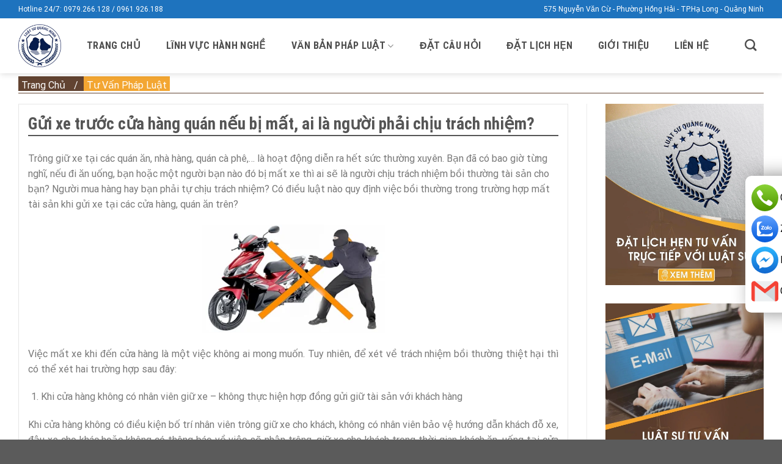

--- FILE ---
content_type: text/html; charset=UTF-8
request_url: https://luatsuquangninh.vn/gui-xe-truoc-cua-hang-neu-mat-ai-phai-chiu/
body_size: 25389
content:
<!DOCTYPE html>
<html lang="vi" prefix="og: https://ogp.me/ns#" class="loading-site no-js">
<head>
	<meta charset="UTF-8" />
	<link rel="profile" href="http://gmpg.org/xfn/11" />
	<link rel="pingback" href="https://luatsuquangninh.vn/xmlrpc.php" />

	<script>(function(html){html.className = html.className.replace(/\bno-js\b/,'js')})(document.documentElement);</script>
	<style>img:is([sizes="auto" i], [sizes^="auto," i]) { contain-intrinsic-size: 3000px 1500px }</style>
	<meta name="viewport" content="width=device-width, initial-scale=1" />
<!-- Tối ưu hóa công cụ tìm kiếm bởi Rank Math PRO - https://rankmath.com/ -->
<title>Gửi xe trước cửa hàng quán nếu bị mất, ai phải chịu trách nhiệm?</title>
<meta name="description" content="Gửi xe tại hàng quán nếu bị mất thì ai sẽ là người chịu trách nhiệm bồi thường tài sản cho bạn? Người mua hàng hay bạn phải tự chịu trách nhiệm?"/>
<meta name="robots" content="follow, index, max-snippet:-1, max-video-preview:-1, max-image-preview:large"/>
<link rel="canonical" href="https://luatsuquangninh.vn/gui-xe-truoc-cua-hang-neu-mat-ai-phai-chiu/" />
<meta name="keywords" content="gửi xe,mất"/>
<meta property="og:locale" content="vi_VN" />
<meta property="og:type" content="article" />
<meta property="og:title" content="Gửi xe trước cửa hàng quán nếu bị mất, ai phải chịu trách nhiệm?" />
<meta property="og:description" content="Gửi xe tại hàng quán nếu bị mất thì ai sẽ là người chịu trách nhiệm bồi thường tài sản cho bạn? Người mua hàng hay bạn phải tự chịu trách nhiệm?" />
<meta property="og:url" content="https://luatsuquangninh.vn/gui-xe-truoc-cua-hang-neu-mat-ai-phai-chiu/" />
<meta property="og:site_name" content="Luật Sư Quảng Ninh" />
<meta property="article:publisher" content="https://www.facebook.com/luatsuquangninh.vn" />
<meta property="article:author" content="https://www.facebook.com/luatsuquangninh.vn" />
<meta property="article:section" content="Tư Vấn Pháp Luật" />
<meta property="og:updated_time" content="2022-02-25T11:24:45+07:00" />
<meta property="fb:admins" content="361818787904073" />
<meta property="og:image" content="https://luatsuquangninh.vn/wp-content/uploads/2022/02/mat-xe.jpg" />
<meta property="og:image:secure_url" content="https://luatsuquangninh.vn/wp-content/uploads/2022/02/mat-xe.jpg" />
<meta property="og:image:width" content="940" />
<meta property="og:image:height" content="788" />
<meta property="og:image:alt" content="gửi xe" />
<meta property="og:image:type" content="image/jpeg" />
<meta property="article:published_time" content="2022-02-24T17:09:35+07:00" />
<meta property="article:modified_time" content="2022-02-25T11:24:45+07:00" />
<meta name="twitter:card" content="summary_large_image" />
<meta name="twitter:title" content="Gửi xe trước cửa hàng quán nếu bị mất, ai phải chịu trách nhiệm?" />
<meta name="twitter:description" content="Gửi xe tại hàng quán nếu bị mất thì ai sẽ là người chịu trách nhiệm bồi thường tài sản cho bạn? Người mua hàng hay bạn phải tự chịu trách nhiệm?" />
<meta name="twitter:site" content="@quangninhlaw" />
<meta name="twitter:creator" content="@quangninhlaw" />
<meta name="twitter:image" content="https://luatsuquangninh.vn/wp-content/uploads/2022/02/mat-xe.jpg" />
<meta name="twitter:label1" content="Được viết bởi" />
<meta name="twitter:data1" content="Nguyễn Huyền" />
<meta name="twitter:label2" content="Thời gian để đọc" />
<meta name="twitter:data2" content="3 phút" />
<script type="application/ld+json" class="rank-math-schema-pro">{"@context":"https://schema.org","@graph":[{"@type":"Place","@id":"https://luatsuquangninh.vn/#place","geo":{"@type":"GeoCoordinates","latitude":"20.94927944769244","longitude":" 107.10714012977239"},"hasMap":"https://www.google.com/maps/search/?api=1&amp;query=20.94927944769244, 107.10714012977239","address":{"@type":"PostalAddress","streetAddress":"575 Nguy\u1ec5n V\u0103n C\u1eeb","addressLocality":"Ph\u01b0\u1eddng H\u1ed3ng H\u1ea3i","addressRegion":"TP.H\u1ea1 Long, T\u1ec9nh Qu\u1ea3ng Ninh","postalCode":"200000","addressCountry":"Vi\u1ec7t Nam"}},{"@type":"Organization","@id":"https://luatsuquangninh.vn/#organization","name":"Lu\u1eadt S\u01b0 Qu\u1ea3ng Ninh","url":"https://luatsuquangninh.vn","sameAs":["https://www.facebook.com/luatsuquangninh.vn","https://twitter.com/quangninhlaw"],"email":"lsquangninh@gmail.com","address":{"@type":"PostalAddress","streetAddress":"575 Nguy\u1ec5n V\u0103n C\u1eeb","addressLocality":"Ph\u01b0\u1eddng H\u1ed3ng H\u1ea3i","addressRegion":"TP.H\u1ea1 Long, T\u1ec9nh Qu\u1ea3ng Ninh","postalCode":"200000","addressCountry":"Vi\u1ec7t Nam"},"logo":{"@type":"ImageObject","@id":"https://luatsuquangninh.vn/#logo","url":"http://luatsuquangninh.vn/wp-content/uploads/2021/08/cropped-logo-luat-su-scaled-1.jpeg","contentUrl":"http://luatsuquangninh.vn/wp-content/uploads/2021/08/cropped-logo-luat-su-scaled-1.jpeg","caption":"Lu\u1eadt S\u01b0 Qu\u1ea3ng Ninh","inLanguage":"vi","width":"512","height":"512"},"contactPoint":[{"@type":"ContactPoint","telephone":"0961926188","contactType":"customer support"}],"location":{"@id":"https://luatsuquangninh.vn/#place"}},{"@type":"WebSite","@id":"https://luatsuquangninh.vn/#website","url":"https://luatsuquangninh.vn","name":"Lu\u1eadt S\u01b0 Qu\u1ea3ng Ninh","publisher":{"@id":"https://luatsuquangninh.vn/#organization"},"inLanguage":"vi"},{"@type":"ImageObject","@id":"https://luatsuquangninh.vn/wp-content/uploads/2022/02/mat-xe.jpg","url":"https://luatsuquangninh.vn/wp-content/uploads/2022/02/mat-xe.jpg","width":"940","height":"788","inLanguage":"vi"},{"@type":"BreadcrumbList","@id":"https://luatsuquangninh.vn/gui-xe-truoc-cua-hang-neu-mat-ai-phai-chiu/#breadcrumb","itemListElement":[{"@type":"ListItem","position":"1","item":{"@id":"/","name":"Trang Ch\u1ee7"}},{"@type":"ListItem","position":"2","item":{"@id":"https://luatsuquangninh.vn/tu-van-phap-luat/","name":"T\u01b0 V\u1ea5n Ph\u00e1p Lu\u1eadt"}},{"@type":"ListItem","position":"3","item":{"@id":"https://luatsuquangninh.vn/gui-xe-truoc-cua-hang-neu-mat-ai-phai-chiu/","name":"G\u1eedi xe tr\u01b0\u1edbc c\u1eeda h\u00e0ng qu\u00e1n n\u1ebfu b\u1ecb m\u1ea5t, ai l\u00e0 ng\u01b0\u1eddi ph\u1ea3i ch\u1ecbu tr\u00e1ch nhi\u1ec7m?"}}]},{"@type":"WebPage","@id":"https://luatsuquangninh.vn/gui-xe-truoc-cua-hang-neu-mat-ai-phai-chiu/#webpage","url":"https://luatsuquangninh.vn/gui-xe-truoc-cua-hang-neu-mat-ai-phai-chiu/","name":"G\u1eedi xe tr\u01b0\u1edbc c\u1eeda h\u00e0ng qu\u00e1n n\u1ebfu b\u1ecb m\u1ea5t, ai ph\u1ea3i ch\u1ecbu tr\u00e1ch nhi\u1ec7m?","datePublished":"2022-02-24T17:09:35+07:00","dateModified":"2022-02-25T11:24:45+07:00","isPartOf":{"@id":"https://luatsuquangninh.vn/#website"},"primaryImageOfPage":{"@id":"https://luatsuquangninh.vn/wp-content/uploads/2022/02/mat-xe.jpg"},"inLanguage":"vi","breadcrumb":{"@id":"https://luatsuquangninh.vn/gui-xe-truoc-cua-hang-neu-mat-ai-phai-chiu/#breadcrumb"}},{"@type":"Person","@id":"https://luatsuquangninh.vn/author/huyennguyen/","name":"Nguy\u1ec5n Huy\u1ec1n","url":"https://luatsuquangninh.vn/author/huyennguyen/","image":{"@type":"ImageObject","@id":"https://secure.gravatar.com/avatar/e510e241d451b357dc187c93981e581d3528d1c6624a6037d70295544a706186?s=96&amp;d=monsterid&amp;r=g","url":"https://secure.gravatar.com/avatar/e510e241d451b357dc187c93981e581d3528d1c6624a6037d70295544a706186?s=96&amp;d=monsterid&amp;r=g","caption":"Nguy\u1ec5n Huy\u1ec1n","inLanguage":"vi"},"sameAs":["https://luatsuquangninh.vn"],"worksFor":{"@id":"https://luatsuquangninh.vn/#organization"}},{"@type":"BlogPosting","headline":"G\u1eedi xe tr\u01b0\u1edbc c\u1eeda h\u00e0ng qu\u00e1n n\u1ebfu b\u1ecb m\u1ea5t, ai ph\u1ea3i ch\u1ecbu tr\u00e1ch nhi\u1ec7m?","keywords":"g\u1eedi xe,m\u1ea5t","datePublished":"2022-02-24T17:09:35+07:00","dateModified":"2022-02-25T11:24:45+07:00","articleSection":"T\u01b0 V\u1ea5n Ph\u00e1p Lu\u1eadt","author":{"@id":"https://luatsuquangninh.vn/author/huyennguyen/","name":"Nguy\u1ec5n Huy\u1ec1n"},"publisher":{"@id":"https://luatsuquangninh.vn/#organization"},"description":"G\u1eedi xe t\u1ea1i h\u00e0ng qu\u00e1n n\u1ebfu b\u1ecb m\u1ea5t th\u00ec ai s\u1ebd l\u00e0 ng\u01b0\u1eddi ch\u1ecbu tr\u00e1ch nhi\u1ec7m b\u1ed3i th\u01b0\u1eddng t\u00e0i s\u1ea3n cho b\u1ea1n? Ng\u01b0\u1eddi mua h\u00e0ng hay b\u1ea1n ph\u1ea3i t\u1ef1 ch\u1ecbu tr\u00e1ch nhi\u1ec7m?","name":"G\u1eedi xe tr\u01b0\u1edbc c\u1eeda h\u00e0ng qu\u00e1n n\u1ebfu b\u1ecb m\u1ea5t, ai ph\u1ea3i ch\u1ecbu tr\u00e1ch nhi\u1ec7m?","@id":"https://luatsuquangninh.vn/gui-xe-truoc-cua-hang-neu-mat-ai-phai-chiu/#richSnippet","isPartOf":{"@id":"https://luatsuquangninh.vn/gui-xe-truoc-cua-hang-neu-mat-ai-phai-chiu/#webpage"},"image":{"@id":"https://luatsuquangninh.vn/wp-content/uploads/2022/02/mat-xe.jpg"},"inLanguage":"vi","mainEntityOfPage":{"@id":"https://luatsuquangninh.vn/gui-xe-truoc-cua-hang-neu-mat-ai-phai-chiu/#webpage"}},{"Image":"","telephone":"","priceRange":"$$"}]}</script>
<!-- /Plugin SEO WordPress Rank Math -->

<link rel='dns-prefetch' href='//cdn.jsdelivr.net' />
<link rel='prefetch' href='https://luatsuquangninh.vn/wp-content/themes/flatsome/assets/js/chunk.countup.js?ver=3.16.6' />
<link rel='prefetch' href='https://luatsuquangninh.vn/wp-content/themes/flatsome/assets/js/chunk.sticky-sidebar.js?ver=3.16.6' />
<link rel='prefetch' href='https://luatsuquangninh.vn/wp-content/themes/flatsome/assets/js/chunk.tooltips.js?ver=3.16.6' />
<link rel='prefetch' href='https://luatsuquangninh.vn/wp-content/themes/flatsome/assets/js/chunk.vendors-popups.js?ver=3.16.6' />
<link rel='prefetch' href='https://luatsuquangninh.vn/wp-content/themes/flatsome/assets/js/chunk.vendors-slider.js?ver=3.16.6' />
<link rel="alternate" type="application/rss+xml" title="Dòng thông tin Luật Sư Quảng Ninh &raquo;" href="https://luatsuquangninh.vn/feed/" />
<link rel="alternate" type="application/rss+xml" title="Luật Sư Quảng Ninh &raquo; Dòng bình luận" href="https://luatsuquangninh.vn/comments/feed/" />
<link rel="alternate" type="application/rss+xml" title="Luật Sư Quảng Ninh &raquo; Gửi xe trước cửa hàng quán nếu bị mất, ai là người phải chịu trách nhiệm? Dòng bình luận" href="https://luatsuquangninh.vn/gui-xe-truoc-cua-hang-neu-mat-ai-phai-chiu/feed/" />
<script type="text/javascript">
/* <![CDATA[ */
window._wpemojiSettings = {"baseUrl":"https:\/\/s.w.org\/images\/core\/emoji\/16.0.1\/72x72\/","ext":".png","svgUrl":"https:\/\/s.w.org\/images\/core\/emoji\/16.0.1\/svg\/","svgExt":".svg","source":{"concatemoji":"https:\/\/luatsuquangninh.vn\/wp-includes\/js\/wp-emoji-release.min.js"}};
/*! This file is auto-generated */
!function(s,n){var o,i,e;function c(e){try{var t={supportTests:e,timestamp:(new Date).valueOf()};sessionStorage.setItem(o,JSON.stringify(t))}catch(e){}}function p(e,t,n){e.clearRect(0,0,e.canvas.width,e.canvas.height),e.fillText(t,0,0);var t=new Uint32Array(e.getImageData(0,0,e.canvas.width,e.canvas.height).data),a=(e.clearRect(0,0,e.canvas.width,e.canvas.height),e.fillText(n,0,0),new Uint32Array(e.getImageData(0,0,e.canvas.width,e.canvas.height).data));return t.every(function(e,t){return e===a[t]})}function u(e,t){e.clearRect(0,0,e.canvas.width,e.canvas.height),e.fillText(t,0,0);for(var n=e.getImageData(16,16,1,1),a=0;a<n.data.length;a++)if(0!==n.data[a])return!1;return!0}function f(e,t,n,a){switch(t){case"flag":return n(e,"\ud83c\udff3\ufe0f\u200d\u26a7\ufe0f","\ud83c\udff3\ufe0f\u200b\u26a7\ufe0f")?!1:!n(e,"\ud83c\udde8\ud83c\uddf6","\ud83c\udde8\u200b\ud83c\uddf6")&&!n(e,"\ud83c\udff4\udb40\udc67\udb40\udc62\udb40\udc65\udb40\udc6e\udb40\udc67\udb40\udc7f","\ud83c\udff4\u200b\udb40\udc67\u200b\udb40\udc62\u200b\udb40\udc65\u200b\udb40\udc6e\u200b\udb40\udc67\u200b\udb40\udc7f");case"emoji":return!a(e,"\ud83e\udedf")}return!1}function g(e,t,n,a){var r="undefined"!=typeof WorkerGlobalScope&&self instanceof WorkerGlobalScope?new OffscreenCanvas(300,150):s.createElement("canvas"),o=r.getContext("2d",{willReadFrequently:!0}),i=(o.textBaseline="top",o.font="600 32px Arial",{});return e.forEach(function(e){i[e]=t(o,e,n,a)}),i}function t(e){var t=s.createElement("script");t.src=e,t.defer=!0,s.head.appendChild(t)}"undefined"!=typeof Promise&&(o="wpEmojiSettingsSupports",i=["flag","emoji"],n.supports={everything:!0,everythingExceptFlag:!0},e=new Promise(function(e){s.addEventListener("DOMContentLoaded",e,{once:!0})}),new Promise(function(t){var n=function(){try{var e=JSON.parse(sessionStorage.getItem(o));if("object"==typeof e&&"number"==typeof e.timestamp&&(new Date).valueOf()<e.timestamp+604800&&"object"==typeof e.supportTests)return e.supportTests}catch(e){}return null}();if(!n){if("undefined"!=typeof Worker&&"undefined"!=typeof OffscreenCanvas&&"undefined"!=typeof URL&&URL.createObjectURL&&"undefined"!=typeof Blob)try{var e="postMessage("+g.toString()+"("+[JSON.stringify(i),f.toString(),p.toString(),u.toString()].join(",")+"));",a=new Blob([e],{type:"text/javascript"}),r=new Worker(URL.createObjectURL(a),{name:"wpTestEmojiSupports"});return void(r.onmessage=function(e){c(n=e.data),r.terminate(),t(n)})}catch(e){}c(n=g(i,f,p,u))}t(n)}).then(function(e){for(var t in e)n.supports[t]=e[t],n.supports.everything=n.supports.everything&&n.supports[t],"flag"!==t&&(n.supports.everythingExceptFlag=n.supports.everythingExceptFlag&&n.supports[t]);n.supports.everythingExceptFlag=n.supports.everythingExceptFlag&&!n.supports.flag,n.DOMReady=!1,n.readyCallback=function(){n.DOMReady=!0}}).then(function(){return e}).then(function(){var e;n.supports.everything||(n.readyCallback(),(e=n.source||{}).concatemoji?t(e.concatemoji):e.wpemoji&&e.twemoji&&(t(e.twemoji),t(e.wpemoji)))}))}((window,document),window._wpemojiSettings);
/* ]]> */
</script>

<style id='wp-emoji-styles-inline-css' type='text/css'>

	img.wp-smiley, img.emoji {
		display: inline !important;
		border: none !important;
		box-shadow: none !important;
		height: 1em !important;
		width: 1em !important;
		margin: 0 0.07em !important;
		vertical-align: -0.1em !important;
		background: none !important;
		padding: 0 !important;
	}
</style>
<style id='wp-block-library-inline-css' type='text/css'>
:root{--wp-admin-theme-color:#007cba;--wp-admin-theme-color--rgb:0,124,186;--wp-admin-theme-color-darker-10:#006ba1;--wp-admin-theme-color-darker-10--rgb:0,107,161;--wp-admin-theme-color-darker-20:#005a87;--wp-admin-theme-color-darker-20--rgb:0,90,135;--wp-admin-border-width-focus:2px;--wp-block-synced-color:#7a00df;--wp-block-synced-color--rgb:122,0,223;--wp-bound-block-color:var(--wp-block-synced-color)}@media (min-resolution:192dpi){:root{--wp-admin-border-width-focus:1.5px}}.wp-element-button{cursor:pointer}:root{--wp--preset--font-size--normal:16px;--wp--preset--font-size--huge:42px}:root .has-very-light-gray-background-color{background-color:#eee}:root .has-very-dark-gray-background-color{background-color:#313131}:root .has-very-light-gray-color{color:#eee}:root .has-very-dark-gray-color{color:#313131}:root .has-vivid-green-cyan-to-vivid-cyan-blue-gradient-background{background:linear-gradient(135deg,#00d084,#0693e3)}:root .has-purple-crush-gradient-background{background:linear-gradient(135deg,#34e2e4,#4721fb 50%,#ab1dfe)}:root .has-hazy-dawn-gradient-background{background:linear-gradient(135deg,#faaca8,#dad0ec)}:root .has-subdued-olive-gradient-background{background:linear-gradient(135deg,#fafae1,#67a671)}:root .has-atomic-cream-gradient-background{background:linear-gradient(135deg,#fdd79a,#004a59)}:root .has-nightshade-gradient-background{background:linear-gradient(135deg,#330968,#31cdcf)}:root .has-midnight-gradient-background{background:linear-gradient(135deg,#020381,#2874fc)}.has-regular-font-size{font-size:1em}.has-larger-font-size{font-size:2.625em}.has-normal-font-size{font-size:var(--wp--preset--font-size--normal)}.has-huge-font-size{font-size:var(--wp--preset--font-size--huge)}.has-text-align-center{text-align:center}.has-text-align-left{text-align:left}.has-text-align-right{text-align:right}#end-resizable-editor-section{display:none}.aligncenter{clear:both}.items-justified-left{justify-content:flex-start}.items-justified-center{justify-content:center}.items-justified-right{justify-content:flex-end}.items-justified-space-between{justify-content:space-between}.screen-reader-text{border:0;clip-path:inset(50%);height:1px;margin:-1px;overflow:hidden;padding:0;position:absolute;width:1px;word-wrap:normal!important}.screen-reader-text:focus{background-color:#ddd;clip-path:none;color:#444;display:block;font-size:1em;height:auto;left:5px;line-height:normal;padding:15px 23px 14px;text-decoration:none;top:5px;width:auto;z-index:100000}html :where(.has-border-color){border-style:solid}html :where([style*=border-top-color]){border-top-style:solid}html :where([style*=border-right-color]){border-right-style:solid}html :where([style*=border-bottom-color]){border-bottom-style:solid}html :where([style*=border-left-color]){border-left-style:solid}html :where([style*=border-width]){border-style:solid}html :where([style*=border-top-width]){border-top-style:solid}html :where([style*=border-right-width]){border-right-style:solid}html :where([style*=border-bottom-width]){border-bottom-style:solid}html :where([style*=border-left-width]){border-left-style:solid}html :where(img[class*=wp-image-]){height:auto;max-width:100%}:where(figure){margin:0 0 1em}html :where(.is-position-sticky){--wp-admin--admin-bar--position-offset:var(--wp-admin--admin-bar--height,0px)}@media screen and (max-width:600px){html :where(.is-position-sticky){--wp-admin--admin-bar--position-offset:0px}}
</style>
<style id='classic-theme-styles-inline-css' type='text/css'>
/*! This file is auto-generated */
.wp-block-button__link{color:#fff;background-color:#32373c;border-radius:9999px;box-shadow:none;text-decoration:none;padding:calc(.667em + 2px) calc(1.333em + 2px);font-size:1.125em}.wp-block-file__button{background:#32373c;color:#fff;text-decoration:none}
</style>
<link rel='stylesheet' id='contact-form-7-css' href='https://luatsuquangninh.vn/wp-content/plugins/contact-form-7/includes/css/styles.css' type='text/css' media='all' />
<link rel='stylesheet' id='kk-star-ratings-css' href='https://luatsuquangninh.vn/wp-content/plugins/kk-star-ratings/src/core/public/css/kk-star-ratings.min.css' type='text/css' media='all' />
<link rel='stylesheet' id='flatsome-main-css' href='https://luatsuquangninh.vn/wp-content/themes/flatsome/assets/css/flatsome.css' type='text/css' media='all' />
<style id='flatsome-main-inline-css' type='text/css'>
@font-face {
				font-family: "fl-icons";
				font-display: block;
				src: url(https://luatsuquangninh.vn/wp-content/themes/flatsome/assets/css/icons/fl-icons.eot?v=3.16.6);
				src:
					url(https://luatsuquangninh.vn/wp-content/themes/flatsome/assets/css/icons/fl-icons.eot#iefix?v=3.16.6) format("embedded-opentype"),
					url(https://luatsuquangninh.vn/wp-content/themes/flatsome/assets/css/icons/fl-icons.woff2?v=3.16.6) format("woff2"),
					url(https://luatsuquangninh.vn/wp-content/themes/flatsome/assets/css/icons/fl-icons.ttf?v=3.16.6) format("truetype"),
					url(https://luatsuquangninh.vn/wp-content/themes/flatsome/assets/css/icons/fl-icons.woff?v=3.16.6) format("woff"),
					url(https://luatsuquangninh.vn/wp-content/themes/flatsome/assets/css/icons/fl-icons.svg?v=3.16.6#fl-icons) format("svg");
			}
</style>
<link rel='stylesheet' id='flatsome-style-css' href='https://luatsuquangninh.vn/wp-content/themes/luatsu/style.css' type='text/css' media='all' />
<script type="text/javascript" src="https://luatsuquangninh.vn/wp-includes/js/jquery/jquery.min.js" id="jquery-core-js"></script>
<script type="text/javascript" src="https://luatsuquangninh.vn/wp-includes/js/jquery/jquery-migrate.min.js" id="jquery-migrate-js"></script>
<link rel="https://api.w.org/" href="https://luatsuquangninh.vn/wp-json/" /><link rel="alternate" title="JSON" type="application/json" href="https://luatsuquangninh.vn/wp-json/wp/v2/posts/1351" /><link rel="EditURI" type="application/rsd+xml" title="RSD" href="https://luatsuquangninh.vn/xmlrpc.php?rsd" />
<meta name="generator" content="WordPress 6.8.3" />
<link rel='shortlink' href='https://luatsuquangninh.vn/?p=1351' />
<link rel="alternate" title="oNhúng (JSON)" type="application/json+oembed" href="https://luatsuquangninh.vn/wp-json/oembed/1.0/embed?url=https%3A%2F%2Fluatsuquangninh.vn%2Fgui-xe-truoc-cua-hang-neu-mat-ai-phai-chiu%2F" />
<link rel="alternate" title="oNhúng (XML)" type="text/xml+oembed" href="https://luatsuquangninh.vn/wp-json/oembed/1.0/embed?url=https%3A%2F%2Fluatsuquangninh.vn%2Fgui-xe-truoc-cua-hang-neu-mat-ai-phai-chiu%2F&#038;format=xml" />
<!-- Analytics by WP Statistics - https://wp-statistics.com -->
<style>.bg{opacity: 0; transition: opacity 1s; -webkit-transition: opacity 1s;} .bg-loaded{opacity: 1;}</style><!-- Global site tag (gtag.js) - Google Analytics -->
<script async src="https://www.googletagmanager.com/gtag/js?id=G-Q4KLF54JDB"></script>
<script>
  window.dataLayer = window.dataLayer || [];
  function gtag(){dataLayer.push(arguments);}
  gtag('js', new Date());

  gtag('config', 'G-Q4KLF54JDB');
</script><link rel="icon" href="https://luatsuquangninh.vn/wp-content/uploads/2021/08/cropped-logo-luat-su-scaled-1-32x32.jpeg" sizes="32x32" />
<link rel="icon" href="https://luatsuquangninh.vn/wp-content/uploads/2021/08/cropped-logo-luat-su-scaled-1-192x192.jpeg" sizes="192x192" />
<link rel="apple-touch-icon" href="https://luatsuquangninh.vn/wp-content/uploads/2021/08/cropped-logo-luat-su-scaled-1-180x180.jpeg" />
<meta name="msapplication-TileImage" content="https://luatsuquangninh.vn/wp-content/uploads/2021/08/cropped-logo-luat-su-scaled-1-270x270.jpeg" />
<style id="custom-css" type="text/css">:root {--primary-color: #1e73be;}.container-width, .full-width .ubermenu-nav, .container, .row{max-width: 1250px}.row.row-collapse{max-width: 1220px}.row.row-small{max-width: 1242.5px}.row.row-large{max-width: 1280px}.header-main{height: 90px}#logo img{max-height: 90px}#logo{width:70px;}.header-top{min-height: 30px}.transparent .header-main{height: 90px}.transparent #logo img{max-height: 90px}.has-transparent + .page-title:first-of-type,.has-transparent + #main > .page-title,.has-transparent + #main > div > .page-title,.has-transparent + #main .page-header-wrapper:first-of-type .page-title{padding-top: 120px;}.header.show-on-scroll,.stuck .header-main{height:70px!important}.stuck #logo img{max-height: 70px!important}.header-bg-color {background-color: #ffffff}.header-bottom {background-color: #f1f1f1}.header-main .nav > li > a{line-height: 36px }@media (max-width: 549px) {.header-main{height: 61px}#logo img{max-height: 61px}}/* Color */.accordion-title.active, .has-icon-bg .icon .icon-inner,.logo a, .primary.is-underline, .primary.is-link, .badge-outline .badge-inner, .nav-outline > li.active> a,.nav-outline >li.active > a, .cart-icon strong,[data-color='primary'], .is-outline.primary{color: #1e73be;}/* Color !important */[data-text-color="primary"]{color: #1e73be!important;}/* Background Color */[data-text-bg="primary"]{background-color: #1e73be;}/* Background */.scroll-to-bullets a,.featured-title, .label-new.menu-item > a:after, .nav-pagination > li > .current,.nav-pagination > li > span:hover,.nav-pagination > li > a:hover,.has-hover:hover .badge-outline .badge-inner,button[type="submit"], .button.wc-forward:not(.checkout):not(.checkout-button), .button.submit-button, .button.primary:not(.is-outline),.featured-table .title,.is-outline:hover, .has-icon:hover .icon-label,.nav-dropdown-bold .nav-column li > a:hover, .nav-dropdown.nav-dropdown-bold > li > a:hover, .nav-dropdown-bold.dark .nav-column li > a:hover, .nav-dropdown.nav-dropdown-bold.dark > li > a:hover, .header-vertical-menu__opener ,.is-outline:hover, .tagcloud a:hover,.grid-tools a, input[type='submit']:not(.is-form), .box-badge:hover .box-text, input.button.alt,.nav-box > li > a:hover,.nav-box > li.active > a,.nav-pills > li.active > a ,.current-dropdown .cart-icon strong, .cart-icon:hover strong, .nav-line-bottom > li > a:before, .nav-line-grow > li > a:before, .nav-line > li > a:before,.banner, .header-top, .slider-nav-circle .flickity-prev-next-button:hover svg, .slider-nav-circle .flickity-prev-next-button:hover .arrow, .primary.is-outline:hover, .button.primary:not(.is-outline), input[type='submit'].primary, input[type='submit'].primary, input[type='reset'].button, input[type='button'].primary, .badge-inner{background-color: #1e73be;}/* Border */.nav-vertical.nav-tabs > li.active > a,.scroll-to-bullets a.active,.nav-pagination > li > .current,.nav-pagination > li > span:hover,.nav-pagination > li > a:hover,.has-hover:hover .badge-outline .badge-inner,.accordion-title.active,.featured-table,.is-outline:hover, .tagcloud a:hover,blockquote, .has-border, .cart-icon strong:after,.cart-icon strong,.blockUI:before, .processing:before,.loading-spin, .slider-nav-circle .flickity-prev-next-button:hover svg, .slider-nav-circle .flickity-prev-next-button:hover .arrow, .primary.is-outline:hover{border-color: #1e73be}.nav-tabs > li.active > a{border-top-color: #1e73be}.widget_shopping_cart_content .blockUI.blockOverlay:before { border-left-color: #1e73be }.woocommerce-checkout-review-order .blockUI.blockOverlay:before { border-left-color: #1e73be }/* Fill */.slider .flickity-prev-next-button:hover svg,.slider .flickity-prev-next-button:hover .arrow{fill: #1e73be;}/* Focus */.primary:focus-visible, .submit-button:focus-visible, button[type="submit"]:focus-visible { outline-color: #1e73be!important; }/* Background Color */[data-icon-label]:after, .secondary.is-underline:hover,.secondary.is-outline:hover,.icon-label,.button.secondary:not(.is-outline),.button.alt:not(.is-outline), .badge-inner.on-sale, .button.checkout, .single_add_to_cart_button, .current .breadcrumb-step{ background-color:#1e73be; }[data-text-bg="secondary"]{background-color: #1e73be;}/* Color */.secondary.is-underline,.secondary.is-link, .secondary.is-outline,.stars a.active, .star-rating:before, .woocommerce-page .star-rating:before,.star-rating span:before, .color-secondary{color: #1e73be}/* Color !important */[data-text-color="secondary"]{color: #1e73be!important;}/* Border */.secondary.is-outline:hover{border-color:#1e73be}/* Focus */.secondary:focus-visible, .alt:focus-visible { outline-color: #1e73be!important; }body{font-size: 100%;}@media screen and (max-width: 549px){body{font-size: 100%;}}body{font-family: Roboto, sans-serif;}body {font-weight: 400;font-style: normal;}.nav > li > a {font-family: "Roboto Condensed", sans-serif;}.mobile-sidebar-levels-2 .nav > li > ul > li > a {font-family: "Roboto Condensed", sans-serif;}.nav > li > a,.mobile-sidebar-levels-2 .nav > li > ul > li > a {font-weight: 700;font-style: normal;}h1,h2,h3,h4,h5,h6,.heading-font, .off-canvas-center .nav-sidebar.nav-vertical > li > a{font-family: "Roboto Condensed", sans-serif;}h1,h2,h3,h4,h5,h6,.heading-font,.banner h1,.banner h2 {font-weight: 700;font-style: normal;}.alt-font{font-family: Roboto, sans-serif;}.alt-font {font-weight: 400!important;font-style: normal!important;}.header:not(.transparent) .header-nav-main.nav > li > a {color: #4c4c4c;}.header:not(.transparent) .header-nav-main.nav > li > a:hover,.header:not(.transparent) .header-nav-main.nav > li.active > a,.header:not(.transparent) .header-nav-main.nav > li.current > a,.header:not(.transparent) .header-nav-main.nav > li > a.active,.header:not(.transparent) .header-nav-main.nav > li > a.current{color: #1e73be;}.header-nav-main.nav-line-bottom > li > a:before,.header-nav-main.nav-line-grow > li > a:before,.header-nav-main.nav-line > li > a:before,.header-nav-main.nav-box > li > a:hover,.header-nav-main.nav-box > li.active > a,.header-nav-main.nav-pills > li > a:hover,.header-nav-main.nav-pills > li.active > a{color:#FFF!important;background-color: #1e73be;}.nav-vertical-fly-out > li + li {border-top-width: 1px; border-top-style: solid;}/* Custom CSS */.boostup-heading-description.row.row-small {padding-left: 5px;padding-right: 5px;margin: 0 auto;margin-bottom: 20px;}.main-title {display: flex;justify-content: flex-start;align-items: center;flex-wrap: nowrap;}.main-title img.size-25 {max-width: 25px;margin-right: 10px;}.main-title h1, .main-title h2, .main-title h3, .main-title h4 {width: auto;white-space: nowrap;margin-right: 15px;margin-bottom: 0;display: flex;align-items: center;}.main-title .boostup-label {width: 100%;height: 6px;border-radius: 3px;background: #DCDEE3;}.boostup-heading-description p {margin-bottom: 0;}.size-default {max-width: 60px!important;}/*Footer*/.row>div:not(.col):not([class^="col-"]) {width: 100% !important;}#footer,#footer a {font-size: 12px;color: rgba(0,0,0,.54) !important;}ul {list-style: none;}/* Custom CSS Tablet */@media (max-width: 849px){.absolute-footer{padding-bottom:90px !important;}}/* Custom CSS Mobile */@media (max-width: 549px){.has-shadow .box-text {display: inline-block;padding:5px;width: 69%;}.box-vertical .box-image {width: 29% !important;display: inline-block;}.col.post-item{padding-bottom:10px;}}.label-new.menu-item > a:after{content:"New";}.label-hot.menu-item > a:after{content:"Hot";}.label-sale.menu-item > a:after{content:"Sale";}.label-popular.menu-item > a:after{content:"Popular";}</style>		<style type="text/css" id="wp-custom-css">
			.feature {
    position: relative;
    overflow: hidden;
}
.feature::before {
	content: "";
	display: block;
	padding-top: 56.25%;
}
.feature .image{
    position: absolute;
    top: 0;
    left: 0;
    bottom: 0;
    right: 0;
    margin: auto;
    background-size: cover;
    background-position: center;
}
ul.row.related-post li {
    list-style: none;
}
.related-title {
    line-height: 1.3 !important;
    margin-top: 10px !important;
}
/*CF7*/
.ml-half{display:inline-block;margin-left:0px;margin-bottom:15px;}
/*Breadcrumb*/
.blog-wrapper.page-wrapper{padding:0 !important;}
.page-title-inner {padding-top: 0px;min-height: 40px;}.breadcrumbs {font-weight: 400;}
.blog-breadcrumbs{margin-bottom:10px;}
.rank-math-breadcrumb p{border-bottom:solid 1px #624331;}
.rank-math-breadcrumb a,.rank-math-breadcrumb span{background-color:#624331;	padding:5px 5px 0px 5px;color:#fff;}
.rank-math-breadcrumb span{opacity:unset !important;margin:0 !important;}
.rank-math-breadcrumb a:last-child{background-color:#f3a632;}
.rank-math-breadcrumb .last{background-color:#624331;;}
/*Blog*/

.box-vertical {
webkit-box-shadow: 0 3px 6px -4px rgb(0 0 0 / 16%), 0 3px 6px rgb(0 0 0 / 23%);
    box-shadow: 0 3px 6px -4px rgb(0 0 0 / 16%), 0 3px 6px rgb(0 0 0 / 23%);
}
.blog-single .entry-category,.is-divider{display:none;}
.blog-single .post {
    border: 1px solid #e6e6e6;
    padding: 15px;
}
.entry-title{margin-bottom:0px;border-bottom: solid 2px}
.entry-content{padding:0}
/*Footer*/
.absolute-footer,.copyright-footer a{color:#fff !important;}
.footer-section{border-top:solid 4px #5d4131}
/*Title*/

.box h5,.from_the_blog_excerpt  {
   overflow: hidden;
   text-overflow: ellipsis;
   display: -webkit-box;
   -webkit-line-clamp:2; /* number of lines to show */
   -webkit-box-orient:vertical;
}

.section-title-normal span {
    border-bottom:3px solid rgb(146 95 56);
}
.section-title-normal{
    border-bottom: unset !important;
}
.section-title-center b{color:#fff0;}
.section-title-main{border-bottom:3px solid rgb(146 95 56);}

/*Home*/
.section-tomtat{max-width: 1240px;
	position: relative;
	z-index:5;
    margin: -70px auto;
    -webkit-box-shadow: 0 0 20px 0 rgb(0 0 0 / 10%);
    box-shadow: 0 0 20px 0 rgb(0 0 0 / 10%);	border-radius:10px;
}
.bg-loaded {
    opacity: 1;
	border-radius:10px;
}

@media (min-width: 640px){
.section-hanhnghe .box-image img {
    max-width: 65px !important;
	}
}
.box-hanhnghe .box-image {
    display: -webkit-box;
    display: -ms-flexbox;
    display: flex;
    -webkit-box-align: center;
    -ms-flex-align: center;
    align-items: center;
    -webkit-box-pack: center;
    -ms-flex-pack: center;
    justify-content: center;
    width: 90px;
    height: 90px;
    background-color: #fff;
    border-radius: 50%;
    margin-bottom: 10px;
}
.box-hanhnghe {
    -webkit-box-shadow: 0 0 20px 0 rgb(0 0 0 / 10%);
    box-shadow: 0 0 20px 0 rgb(0 0 0 / 10%);
    padding: 10px;
    min-height: 200px;
    text-align: center;
    font-size: 21px;
    font-weight: bold;
    background-color: #fff;
}
.box-hanhnghe:hover:before {
    -webkit-transform: scaleX(1);
    transform: scaleX(1);
}
.box-hanhnghe:hover h3{
    color: #fff !important;
}
.box-hanhnghe:before {
    content: "";
    position: absolute;
    top: 0;
    left: 0;
    right: 0;
    bottom: 0;
    background: #2098D1;
    -webkit-transform: scaleX(0);
    transform: scaleX(0);
    -webkit-transform-origin: 0 50%;
    transform-origin: 0 50%;
    transition-property: -webkit-transform;
    -webkit-transition-property: -webkit-transform;
    transition-property: transform;
    transition-property: transform, -webkit-transform;
    -webkit-transition-duration: 0.3s;
    transition-duration: 0.3s;
    -webkit-transition-timing-function: ease-out;
    transition-timing-function: ease-out;
}		</style>
		<style id="kirki-inline-styles">/* cyrillic-ext */
@font-face {
  font-family: 'Roboto Condensed';
  font-style: normal;
  font-weight: 700;
  font-display: swap;
  src: url(https://luatsuquangninh.vn/wp-content/fonts/roboto-condensed/font) format('woff');
  unicode-range: U+0460-052F, U+1C80-1C8A, U+20B4, U+2DE0-2DFF, U+A640-A69F, U+FE2E-FE2F;
}
/* cyrillic */
@font-face {
  font-family: 'Roboto Condensed';
  font-style: normal;
  font-weight: 700;
  font-display: swap;
  src: url(https://luatsuquangninh.vn/wp-content/fonts/roboto-condensed/font) format('woff');
  unicode-range: U+0301, U+0400-045F, U+0490-0491, U+04B0-04B1, U+2116;
}
/* greek-ext */
@font-face {
  font-family: 'Roboto Condensed';
  font-style: normal;
  font-weight: 700;
  font-display: swap;
  src: url(https://luatsuquangninh.vn/wp-content/fonts/roboto-condensed/font) format('woff');
  unicode-range: U+1F00-1FFF;
}
/* greek */
@font-face {
  font-family: 'Roboto Condensed';
  font-style: normal;
  font-weight: 700;
  font-display: swap;
  src: url(https://luatsuquangninh.vn/wp-content/fonts/roboto-condensed/font) format('woff');
  unicode-range: U+0370-0377, U+037A-037F, U+0384-038A, U+038C, U+038E-03A1, U+03A3-03FF;
}
/* vietnamese */
@font-face {
  font-family: 'Roboto Condensed';
  font-style: normal;
  font-weight: 700;
  font-display: swap;
  src: url(https://luatsuquangninh.vn/wp-content/fonts/roboto-condensed/font) format('woff');
  unicode-range: U+0102-0103, U+0110-0111, U+0128-0129, U+0168-0169, U+01A0-01A1, U+01AF-01B0, U+0300-0301, U+0303-0304, U+0308-0309, U+0323, U+0329, U+1EA0-1EF9, U+20AB;
}
/* latin-ext */
@font-face {
  font-family: 'Roboto Condensed';
  font-style: normal;
  font-weight: 700;
  font-display: swap;
  src: url(https://luatsuquangninh.vn/wp-content/fonts/roboto-condensed/font) format('woff');
  unicode-range: U+0100-02BA, U+02BD-02C5, U+02C7-02CC, U+02CE-02D7, U+02DD-02FF, U+0304, U+0308, U+0329, U+1D00-1DBF, U+1E00-1E9F, U+1EF2-1EFF, U+2020, U+20A0-20AB, U+20AD-20C0, U+2113, U+2C60-2C7F, U+A720-A7FF;
}
/* latin */
@font-face {
  font-family: 'Roboto Condensed';
  font-style: normal;
  font-weight: 700;
  font-display: swap;
  src: url(https://luatsuquangninh.vn/wp-content/fonts/roboto-condensed/font) format('woff');
  unicode-range: U+0000-00FF, U+0131, U+0152-0153, U+02BB-02BC, U+02C6, U+02DA, U+02DC, U+0304, U+0308, U+0329, U+2000-206F, U+20AC, U+2122, U+2191, U+2193, U+2212, U+2215, U+FEFF, U+FFFD;
}/* cyrillic-ext */
@font-face {
  font-family: 'Roboto';
  font-style: normal;
  font-weight: 400;
  font-stretch: normal;
  font-display: swap;
  src: url(https://luatsuquangninh.vn/wp-content/fonts/roboto/font) format('woff');
  unicode-range: U+0460-052F, U+1C80-1C8A, U+20B4, U+2DE0-2DFF, U+A640-A69F, U+FE2E-FE2F;
}
/* cyrillic */
@font-face {
  font-family: 'Roboto';
  font-style: normal;
  font-weight: 400;
  font-stretch: normal;
  font-display: swap;
  src: url(https://luatsuquangninh.vn/wp-content/fonts/roboto/font) format('woff');
  unicode-range: U+0301, U+0400-045F, U+0490-0491, U+04B0-04B1, U+2116;
}
/* greek-ext */
@font-face {
  font-family: 'Roboto';
  font-style: normal;
  font-weight: 400;
  font-stretch: normal;
  font-display: swap;
  src: url(https://luatsuquangninh.vn/wp-content/fonts/roboto/font) format('woff');
  unicode-range: U+1F00-1FFF;
}
/* greek */
@font-face {
  font-family: 'Roboto';
  font-style: normal;
  font-weight: 400;
  font-stretch: normal;
  font-display: swap;
  src: url(https://luatsuquangninh.vn/wp-content/fonts/roboto/font) format('woff');
  unicode-range: U+0370-0377, U+037A-037F, U+0384-038A, U+038C, U+038E-03A1, U+03A3-03FF;
}
/* math */
@font-face {
  font-family: 'Roboto';
  font-style: normal;
  font-weight: 400;
  font-stretch: normal;
  font-display: swap;
  src: url(https://luatsuquangninh.vn/wp-content/fonts/roboto/font) format('woff');
  unicode-range: U+0302-0303, U+0305, U+0307-0308, U+0310, U+0312, U+0315, U+031A, U+0326-0327, U+032C, U+032F-0330, U+0332-0333, U+0338, U+033A, U+0346, U+034D, U+0391-03A1, U+03A3-03A9, U+03B1-03C9, U+03D1, U+03D5-03D6, U+03F0-03F1, U+03F4-03F5, U+2016-2017, U+2034-2038, U+203C, U+2040, U+2043, U+2047, U+2050, U+2057, U+205F, U+2070-2071, U+2074-208E, U+2090-209C, U+20D0-20DC, U+20E1, U+20E5-20EF, U+2100-2112, U+2114-2115, U+2117-2121, U+2123-214F, U+2190, U+2192, U+2194-21AE, U+21B0-21E5, U+21F1-21F2, U+21F4-2211, U+2213-2214, U+2216-22FF, U+2308-230B, U+2310, U+2319, U+231C-2321, U+2336-237A, U+237C, U+2395, U+239B-23B7, U+23D0, U+23DC-23E1, U+2474-2475, U+25AF, U+25B3, U+25B7, U+25BD, U+25C1, U+25CA, U+25CC, U+25FB, U+266D-266F, U+27C0-27FF, U+2900-2AFF, U+2B0E-2B11, U+2B30-2B4C, U+2BFE, U+3030, U+FF5B, U+FF5D, U+1D400-1D7FF, U+1EE00-1EEFF;
}
/* symbols */
@font-face {
  font-family: 'Roboto';
  font-style: normal;
  font-weight: 400;
  font-stretch: normal;
  font-display: swap;
  src: url(https://luatsuquangninh.vn/wp-content/fonts/roboto/font) format('woff');
  unicode-range: U+0001-000C, U+000E-001F, U+007F-009F, U+20DD-20E0, U+20E2-20E4, U+2150-218F, U+2190, U+2192, U+2194-2199, U+21AF, U+21E6-21F0, U+21F3, U+2218-2219, U+2299, U+22C4-22C6, U+2300-243F, U+2440-244A, U+2460-24FF, U+25A0-27BF, U+2800-28FF, U+2921-2922, U+2981, U+29BF, U+29EB, U+2B00-2BFF, U+4DC0-4DFF, U+FFF9-FFFB, U+10140-1018E, U+10190-1019C, U+101A0, U+101D0-101FD, U+102E0-102FB, U+10E60-10E7E, U+1D2C0-1D2D3, U+1D2E0-1D37F, U+1F000-1F0FF, U+1F100-1F1AD, U+1F1E6-1F1FF, U+1F30D-1F30F, U+1F315, U+1F31C, U+1F31E, U+1F320-1F32C, U+1F336, U+1F378, U+1F37D, U+1F382, U+1F393-1F39F, U+1F3A7-1F3A8, U+1F3AC-1F3AF, U+1F3C2, U+1F3C4-1F3C6, U+1F3CA-1F3CE, U+1F3D4-1F3E0, U+1F3ED, U+1F3F1-1F3F3, U+1F3F5-1F3F7, U+1F408, U+1F415, U+1F41F, U+1F426, U+1F43F, U+1F441-1F442, U+1F444, U+1F446-1F449, U+1F44C-1F44E, U+1F453, U+1F46A, U+1F47D, U+1F4A3, U+1F4B0, U+1F4B3, U+1F4B9, U+1F4BB, U+1F4BF, U+1F4C8-1F4CB, U+1F4D6, U+1F4DA, U+1F4DF, U+1F4E3-1F4E6, U+1F4EA-1F4ED, U+1F4F7, U+1F4F9-1F4FB, U+1F4FD-1F4FE, U+1F503, U+1F507-1F50B, U+1F50D, U+1F512-1F513, U+1F53E-1F54A, U+1F54F-1F5FA, U+1F610, U+1F650-1F67F, U+1F687, U+1F68D, U+1F691, U+1F694, U+1F698, U+1F6AD, U+1F6B2, U+1F6B9-1F6BA, U+1F6BC, U+1F6C6-1F6CF, U+1F6D3-1F6D7, U+1F6E0-1F6EA, U+1F6F0-1F6F3, U+1F6F7-1F6FC, U+1F700-1F7FF, U+1F800-1F80B, U+1F810-1F847, U+1F850-1F859, U+1F860-1F887, U+1F890-1F8AD, U+1F8B0-1F8BB, U+1F8C0-1F8C1, U+1F900-1F90B, U+1F93B, U+1F946, U+1F984, U+1F996, U+1F9E9, U+1FA00-1FA6F, U+1FA70-1FA7C, U+1FA80-1FA89, U+1FA8F-1FAC6, U+1FACE-1FADC, U+1FADF-1FAE9, U+1FAF0-1FAF8, U+1FB00-1FBFF;
}
/* vietnamese */
@font-face {
  font-family: 'Roboto';
  font-style: normal;
  font-weight: 400;
  font-stretch: normal;
  font-display: swap;
  src: url(https://luatsuquangninh.vn/wp-content/fonts/roboto/font) format('woff');
  unicode-range: U+0102-0103, U+0110-0111, U+0128-0129, U+0168-0169, U+01A0-01A1, U+01AF-01B0, U+0300-0301, U+0303-0304, U+0308-0309, U+0323, U+0329, U+1EA0-1EF9, U+20AB;
}
/* latin-ext */
@font-face {
  font-family: 'Roboto';
  font-style: normal;
  font-weight: 400;
  font-stretch: normal;
  font-display: swap;
  src: url(https://luatsuquangninh.vn/wp-content/fonts/roboto/font) format('woff');
  unicode-range: U+0100-02BA, U+02BD-02C5, U+02C7-02CC, U+02CE-02D7, U+02DD-02FF, U+0304, U+0308, U+0329, U+1D00-1DBF, U+1E00-1E9F, U+1EF2-1EFF, U+2020, U+20A0-20AB, U+20AD-20C0, U+2113, U+2C60-2C7F, U+A720-A7FF;
}
/* latin */
@font-face {
  font-family: 'Roboto';
  font-style: normal;
  font-weight: 400;
  font-stretch: normal;
  font-display: swap;
  src: url(https://luatsuquangninh.vn/wp-content/fonts/roboto/font) format('woff');
  unicode-range: U+0000-00FF, U+0131, U+0152-0153, U+02BB-02BC, U+02C6, U+02DA, U+02DC, U+0304, U+0308, U+0329, U+2000-206F, U+20AC, U+2122, U+2191, U+2193, U+2212, U+2215, U+FEFF, U+FFFD;
}</style><style type="text/css">#wpadminbar, #wpadminbar .menupop .ab-sub-wrapper, .ab-sub-secondary, #wpadminbar .quicklinks .menupop ul.ab-sub-secondary,#wpadminbar .quicklinks .menupop ul.ab-sub-secondary .ab-submenu {background:#fff}#wpadminbar a.ab-item, #wpadminbar>#wp-toolbar span.ab-label, #wpadminbar>#wp-toolbar span.noticon, #wpadminbar .ab-icon:before,#wpadminbar .ab-item:before {color:#94979B}#wpadminbar .quicklinks .menupop ul li a, #wpadminbar .quicklinks .menupop ul li a strong, #wpadminbar .quicklinks .menupop.hover ul li a,#wpadminbar.nojs .quicklinks .menupop:hover ul li a {color:#94979B; font-size:13px !important }#wpadminbar:not(.mobile)>#wp-toolbar a:focus span.ab-label,#wpadminbar:not(.mobile)>#wp-toolbar li:hover span.ab-label,#wpadminbar>#wp-toolbar li.hover span.ab-label, #wpadminbar.mobile .quicklinks .hover .ab-icon:before,#wpadminbar.mobile .quicklinks .hover .ab-item:before, #wpadminbar .quicklinks .menupop .ab-sub-secondary>li .ab-item:focus a,#wpadminbar .quicklinks .menupop .ab-sub-secondary>li>a:hover {color:#474747}#wpadminbar .quicklinks .ab-sub-wrapper .menupop.hover>a,#wpadminbar .quicklinks .menupop ul li a:focus,#wpadminbar .quicklinks .menupop ul li a:focus strong,#wpadminbar .quicklinks .menupop ul li a:hover,#wpadminbar .quicklinks .menupop ul li a:hover strong,#wpadminbar .quicklinks .menupop.hover ul li a:focus,#wpadminbar .quicklinks .menupop.hover ul li a:hover,#wpadminbar li #adminbarsearch.adminbar-focused:before,#wpadminbar li .ab-item:focus:before,#wpadminbar li a:focus .ab-icon:before,#wpadminbar li.hover .ab-icon:before,#wpadminbar li.hover .ab-item:before,#wpadminbar li:hover #adminbarsearch:before,#wpadminbar li:hover .ab-icon:before,#wpadminbar li:hover .ab-item:before,#wpadminbar.nojs .quicklinks .menupop:hover ul li a:focus,#wpadminbar.nojs .quicklinks .menupop:hover ul li a:hover, #wpadminbar .quicklinks .ab-sub-wrapper .menupop.hover>a .blavatar,#wpadminbar .quicklinks li a:focus .blavatar,#wpadminbar .quicklinks li a:hover .blavatar{color:#474747}#wpadminbar .menupop .ab-sub-wrapper, #wpadminbar .shortlink-input {background:#f4f4f4}#wpadminbar .ab-submenu .ab-item, #wpadminbar .quicklinks .menupop ul.ab-submenu li a,#wpadminbar .quicklinks .menupop ul.ab-submenu li a.ab-item {color:#666666}#wpadminbar .ab-submenu .ab-item:hover, #wpadminbar .quicklinks .menupop ul.ab-submenu li a:hover,#wpadminbar .quicklinks .menupop ul.ab-submenu li a.ab-item:hover {color:#333333}.quicklinks li.wpshapere_site_title a{ outline:none; border:none;}.quicklinks li.wpshapere_site_title {width:180px !important;}.quicklinks li.wpshapere_site_title a{outline:none; border:none;}.quicklinks li.wpshapere_site_title a, .quicklinks li.wpshapere_site_title a:hover, .quicklinks li.wpshapere_site_title a:focus {background-size:contain!important;}#adminmenuwrap{-webkit-box-shadow:0px 4px 16px 0px rgba(0,0,0,0.3);-moz-box-shadow:0px 4px 16px 0px rgba(0,0,0,0.3);box-shadow:0px 4px 16px 0px rgba(0,0,0,0.3);}ul#adminmenu a.wp-has-current-submenu:after, ul#adminmenu>li.current>a.current:after{border-right-color:transparent;}#wpadminbar * .ab-sub-wrapper {transition:all 280ms cubic-bezier(.4,0,.2,1) !important;}#wp-toolbar > ul > li > .ab-sub-wrapper {-webkit-transform:scale(.25,0);transform:scale(.25,0);-webkit-transition:all 280ms cubic-bezier(.4,0,.2,1);transition:all 280ms cubic-bezier(.4,0,.2,1);-webkit-transform-origin:50% 0 !important;transform-origin:50% 0 !important;display:block !important;opacity:0 !important;}#wp-toolbar > ul > li.hover > .ab-sub-wrapper {-webkit-transform:scale(1,1);transform:scale(1,1);opacity:1 !important;}#wp-toolbar > ul > li > .ab-sub-wrapper:before {position:absolute;top:-8px;left:20%;content:"";display:block;border:6px solid transparent;border-bottom-color:transparent;border-bottom-color:#f4f4f4;transition:all 0.2s ease-in-out;-moz-transition:all 0.2s ease-in-out;-webkit-transition:all 0.2s ease-in-out;}#wp-toolbar > ul > li.hover > .ab-sub-wrapper:before {top:-12px;}#wp-toolbar > ul > li#wp-admin-bar-my-account > .ab-sub-wrapper:before{left:60%}#wpadminbar .ab-top-menu>li.hover>.ab-item,#wpadminbar.nojq .quicklinks .ab-top-menu>li>.ab-item:focus,#wpadminbar:not(.mobile) .ab-top-menu>li:hover>.ab-item,#wpadminbar:not(.mobile) .ab-top-menu>li>.ab-item:focus{background:#fff; color:#94979B}</style></head>

<body class="wp-singular post-template-default single single-post postid-1351 single-format-standard wp-theme-flatsome wp-child-theme-luatsu header-shadow lightbox nav-dropdown-has-arrow nav-dropdown-has-shadow nav-dropdown-has-border">


<a class="skip-link screen-reader-text" href="#main">Skip to content</a>

<div id="wrapper">

	
	<header id="header" class="header has-sticky sticky-jump">
		<div class="header-wrapper">
			<div id="top-bar" class="header-top hide-for-sticky nav-dark hide-for-medium">
    <div class="flex-row container">
      <div class="flex-col hide-for-medium flex-left">
          <ul class="nav nav-left medium-nav-center nav-small  nav-divided">
              <li class="html custom html_topbar_left">Hotline 24/7: 0979.266.128 / 0961.926.188</li>          </ul>
      </div>

      <div class="flex-col hide-for-medium flex-center">
          <ul class="nav nav-center nav-small  nav-divided">
                        </ul>
      </div>

      <div class="flex-col hide-for-medium flex-right">
         <ul class="nav top-bar-nav nav-right nav-small  nav-divided">
              <li class="html custom html_topbar_right"><i class='fas fa-map-pin'></i> 575 Nguyễn Văn Cừ - Phường Hồng Hải - TP.Hạ Long - Quảng Ninh</li>          </ul>
      </div>

      
    </div>
</div>
<div id="masthead" class="header-main ">
      <div class="header-inner flex-row container logo-left medium-logo-center" role="navigation">

          <!-- Logo -->
          <div id="logo" class="flex-col logo">
            
<!-- Header logo -->
<a href="https://luatsuquangninh.vn/" title="Luật Sư Quảng Ninh" rel="home">
		<img width="512" height="512" src="https://luatsuquangninh.vn/wp-content/uploads/2021/08/cropped-logo-luat-su-scaled-1.jpeg.webp" class="header_logo header-logo" alt="Luật Sư Quảng Ninh"/><img  width="512" height="512" src="https://luatsuquangninh.vn/wp-content/uploads/2021/08/cropped-logo-luat-su-scaled-1.jpeg.webp" class="header-logo-dark" alt="Luật Sư Quảng Ninh"/></a>
          </div>

          <!-- Mobile Left Elements -->
          <div class="flex-col show-for-medium flex-left">
            <ul class="mobile-nav nav nav-left ">
              <li class="nav-icon has-icon">
  		<a href="#" data-open="#main-menu" data-pos="left" data-bg="main-menu-overlay" data-color="" class="is-small" aria-label="Menu" aria-controls="main-menu" aria-expanded="false">

		  <i class="icon-menu" ></i>
		  		</a>
	</li>
            </ul>
          </div>

          <!-- Left Elements -->
          <div class="flex-col hide-for-medium flex-left
            flex-grow">
            <ul class="header-nav header-nav-main nav nav-left  nav-box nav-size-large nav-spacing-medium nav-uppercase" >
              <li id="menu-item-28" class="menu-item menu-item-type-post_type menu-item-object-page menu-item-home menu-item-28 menu-item-design-default"><a href="https://luatsuquangninh.vn/" class="nav-top-link">Trang Chủ</a></li>
<li id="menu-item-24" class="menu-item menu-item-type-post_type menu-item-object-page menu-item-24 menu-item-design-default"><a href="https://luatsuquangninh.vn/linh-vuc-hanh-nghe/" class="nav-top-link">Lĩnh Vực Hành Nghề</a></li>
<li id="menu-item-36" class="menu-item menu-item-type-taxonomy menu-item-object-category menu-item-has-children menu-item-36 menu-item-design-default has-dropdown"><a href="https://luatsuquangninh.vn/van-ban-phap-luat/" class="nav-top-link" aria-expanded="false" aria-haspopup="menu">Văn Bản Pháp Luật<i class="icon-angle-down" ></i></a>
<ul class="sub-menu nav-dropdown nav-dropdown-default">
	<li id="menu-item-291" class="menu-item menu-item-type-taxonomy menu-item-object-category menu-item-291"><a href="https://luatsuquangninh.vn/van-ban-phap-luat/luat-dan-su/">Luật Dân Sự</a></li>
	<li id="menu-item-292" class="menu-item menu-item-type-taxonomy menu-item-object-category menu-item-292"><a href="https://luatsuquangninh.vn/van-ban-phap-luat/luat-doanh-nghiep/">Luật Doanh Nghiệp</a></li>
	<li id="menu-item-293" class="menu-item menu-item-type-taxonomy menu-item-object-category menu-item-293"><a href="https://luatsuquangninh.vn/van-ban-phap-luat/luat-nha-dat/">Luật Nhà Đất</a></li>
	<li id="menu-item-294" class="menu-item menu-item-type-taxonomy menu-item-object-category menu-item-294"><a href="https://luatsuquangninh.vn/van-ban-phap-luat/luat-hanh-chinh/">Luật Hành Chính</a></li>
	<li id="menu-item-295" class="menu-item menu-item-type-taxonomy menu-item-object-category menu-item-295"><a href="https://luatsuquangninh.vn/van-ban-phap-luat/luat-hinh-su/">Luật Hình Sự</a></li>
	<li id="menu-item-296" class="menu-item menu-item-type-taxonomy menu-item-object-category menu-item-296"><a href="https://luatsuquangninh.vn/van-ban-phap-luat/luat-hon-nhan-gia-dinh/">Luật Hôn Nhân Gia Đình</a></li>
</ul>
</li>
<li id="menu-item-112" class="menu-item menu-item-type-post_type menu-item-object-page menu-item-112 menu-item-design-default"><a href="https://luatsuquangninh.vn/dich-vu-tu-van-phap-luat-qua-email-va-tra-loi-bang-van-bang/" class="nav-top-link">Đặt Câu Hỏi</a></li>
<li id="menu-item-113" class="menu-item menu-item-type-post_type menu-item-object-page menu-item-113 menu-item-design-default"><a href="https://luatsuquangninh.vn/dat-lich-hen/" class="nav-top-link">Đặt Lịch Hẹn</a></li>
<li id="menu-item-27" class="menu-item menu-item-type-post_type menu-item-object-page menu-item-27 menu-item-design-default"><a href="https://luatsuquangninh.vn/gioi-thieu-ve-luat-su-quang-ninh/" class="nav-top-link">Giới Thiệu</a></li>
<li id="menu-item-26" class="menu-item menu-item-type-post_type menu-item-object-page menu-item-26 menu-item-design-default"><a href="https://luatsuquangninh.vn/lien-he/" class="nav-top-link">Liên Hệ</a></li>
            </ul>
          </div>

          <!-- Right Elements -->
          <div class="flex-col hide-for-medium flex-right">
            <ul class="header-nav header-nav-main nav nav-right  nav-box nav-size-large nav-spacing-medium nav-uppercase">
              <li class="header-search header-search-dropdown has-icon has-dropdown menu-item-has-children">
		<a href="#" aria-label="Search" class="is-small"><i class="icon-search" ></i></a>
		<ul class="nav-dropdown nav-dropdown-default">
	 	<li class="header-search-form search-form html relative has-icon">
	<div class="header-search-form-wrapper">
		<div class="searchform-wrapper ux-search-box relative is-normal"><form method="get" class="searchform" action="https://luatsuquangninh.vn/" role="search">
		<div class="flex-row relative">
			<div class="flex-col flex-grow">
	   	   <input type="search" class="search-field mb-0" name="s" value="" id="s" placeholder="Search&hellip;" />
			</div>
			<div class="flex-col">
				<button type="submit" class="ux-search-submit submit-button secondary button icon mb-0" aria-label="Submit">
					<i class="icon-search" ></i>				</button>
			</div>
		</div>
    <div class="live-search-results text-left z-top"></div>
</form>
</div>	</div>
</li>
	</ul>
</li>
            </ul>
          </div>

          <!-- Mobile Right Elements -->
          <div class="flex-col show-for-medium flex-right">
            <ul class="mobile-nav nav nav-right ">
              <li class="header-search header-search-dropdown has-icon has-dropdown menu-item-has-children">
		<a href="#" aria-label="Search" class="is-small"><i class="icon-search" ></i></a>
		<ul class="nav-dropdown nav-dropdown-default">
	 	<li class="header-search-form search-form html relative has-icon">
	<div class="header-search-form-wrapper">
		<div class="searchform-wrapper ux-search-box relative is-normal"><form method="get" class="searchform" action="https://luatsuquangninh.vn/" role="search">
		<div class="flex-row relative">
			<div class="flex-col flex-grow">
	   	   <input type="search" class="search-field mb-0" name="s" value="" id="s" placeholder="Search&hellip;" />
			</div>
			<div class="flex-col">
				<button type="submit" class="ux-search-submit submit-button secondary button icon mb-0" aria-label="Submit">
					<i class="icon-search" ></i>				</button>
			</div>
		</div>
    <div class="live-search-results text-left z-top"></div>
</form>
</div>	</div>
</li>
	</ul>
</li>
            </ul>
          </div>

      </div>

      </div>

<div class="header-bg-container fill"><div class="header-bg-image fill"></div><div class="header-bg-color fill"></div></div>		</div>
	</header>

	
	<main id="main" class="">

<div id="content" class="blog-wrapper blog-single page-wrapper">
	<div class="page-title blog-breadcrumbs product-page-title"><div class="page-title-inner flex-row medium-flex-wrap container"><div class="flex-col flex-grow medium-text-center"><div class="is-medium"><nav class="breadcrumbs"><nav aria-label="breadcrumbs" class="rank-math-breadcrumb"><p><a href="/">Trang Chủ</a><span class="separator"> / </span><a href="https://luatsuquangninh.vn/tu-van-phap-luat/">Tư Vấn Pháp Luật</a></p></nav></nav></div></div></div></div>

<div class="row row-large row-divided ">

	<div class="large-9 col">
		


<article id="post-1351" class="post-1351 post type-post status-publish format-standard has-post-thumbnail hentry category-tu-van-phap-luat">
	<div class="article-inner ">
		<header class="entry-header">
	<div class="entry-header-text entry-header-text-top text-left">
		<h6 class="entry-category is-xsmall"><a href="https://luatsuquangninh.vn/tu-van-phap-luat/" rel="category tag">Tư Vấn Pháp Luật</a></h6><h1 class="entry-title">Gửi xe trước cửa hàng quán nếu bị mất, ai là người phải chịu trách nhiệm?</h1><div class="entry-divider is-divider small"></div>
	</div>
				</header>
		<div class="entry-content single-page">

	<p>Trông giữ xe tại các quán ăn, nhà hàng, quán cà phê,&#8230; là hoạt động diễn ra hết sức thường xuyên. Bạn đã có bao giờ từng nghĩ, nếu đi ăn uống, bạn hoặc một người bạn nào đó bị mất xe thì ai sẽ là người chịu trách nhiệm bồi thường tài sản cho bạn? Người mua hàng hay bạn phải tự chịu trách nhiệm? Có điều luật nào quy định việc bồi thường trong trường hợp mất tài sản khi gửi xe tại các cửa hàng, quán ăn trên?</p>
<p><img decoding="async" class="size-medium wp-image-1352 aligncenter" src="https://luatsuquangninh.vn/wp-content/uploads/2022/02/mat-xe-1565703691-width1000height593-300x178.png.webp" alt="" width="300" height="178" srcset="https://luatsuquangninh.vn/wp-content/uploads/2022/02/mat-xe-1565703691-width1000height593-300x178.png.webp 300w, https://luatsuquangninh.vn/wp-content/uploads/2022/02/mat-xe-1565703691-width1000height593-768x455.png.webp 768w, https://luatsuquangninh.vn/wp-content/uploads/2022/02/mat-xe-1565703691-width1000height593.png.webp 1000w" sizes="(max-width: 300px) 100vw, 300px" /></p>
<p style="text-align: justify;">Việc mất xe khi đến cửa hàng là một việc không ai mong muốn. Tuy nhiên, để xét về trách nhiệm bồi thường thiệt hại thì có thể xét hai trường hợp sau đây:</p>
<ol style="text-align: justify;">
<li>Khi cửa hàng không có nhân viên giữ xe – không thực hiện hợp đồng gửi giữ tài sản với khách hàng</li>
</ol>
<p style="text-align: justify;">Khi cửa hàng không có điều kiện bố trí nhân viên trông giữ xe cho khách, không có nhân viên bảo vệ hướng dẫn khách đỗ xe, đậu xe cho khác hoặc không có thông báo về việc sẽ nhận trông, giữ xe cho khách trong thời gian khách ăn, uống tại cửa hàng thì giữa khách hàng và cửa hàng không tồn tại thỏa thuận gửi giữ tài sản.</p>
<p style="text-align: justify;">Đặc biệt, có một số cửa hàng còn dán thông báo “khách hàng tự bảo quản đồ đạc, mũ bảo hiểm, phương tiện… Nếu mất, cửa hàng không chịu trách nhiệm”.</p>
<p style="text-align: justify;">Trong trường hợp này, nếu khách bị mất xe thì chủ cửa hàng sẽ không có trách nhiệm bồi thường thiệt hại, do không hình thành thỏa thuận gửi giữ giữa chủ cửa hàng và khách hàng nên cửa hàng không có nghĩa vụ phải trông xe cho khách. Do đó, nếu mất xe thì chủ cửa hàng cũng không phải chịu trách nhiệm bồi thường.</p>
<p style="text-align: justify;">2. Khi cửa hàng có vé xe, có người trông giữ xe cho khách hàng – hai bên thực hiện hợp đồng gửi giữ tài sản</p>
<p style="text-align: justify;">Ngược lại với trường hợp trên, nếu hai bên có thỏa thuận gửi giữ tài sản thì căn cứ khoản 2 Điều 556 Bộ luật Dân sự, bên gửi tài sản – khách hàng có quyền:</p>
<p style="text-align: justify;">+ Yêu cầu bồi thường thiệt hại, nếu bên giữ làm mất, hư hỏng tài sản gửi giữ, trừ trường hợp bất khả kháng.</p>
<p style="text-align: justify;">Đồng thời, bên phía cửa hàng – người giữ tài sản cũng phải có nghĩa vụ nêu tại khoản 4 Điều 557 Bộ luật Dân sự:</p>
<p style="text-align: justify;">Phải bồi thường thiệt hại, nếu làm mất, hư hỏng tài sản gửi giữ, trừ trường hợp bất khả kháng</p>
<p style="text-align: justify;">Căn cứ quy định này, có thể thấy, khi xảy ra việc mất xe mà giữa khách hàng và cửa hàng có thỏa thuận gửi giữ (có vé xe hoặc có bảo vệ trông xe, có nhân viên trông xe, dắt xe hoặc không yêu cầu khách hàng phải tự bảo quản xe…) thì bên phía cửa hàng phải có trách nhiệm bồi thường thiệt hại cho khách hàng.</p>
<p style="text-align: justify;">Mức bồi thường khi bên trông giữ xe làm mất xe</p>
<p style="text-align: justify;">Bởi trong trường hợp còn tồn tại hợp đồng gửi giữ tài sản thì khi xe bị mất, các bên có quyền thỏa thuận với nhau về mức bồi thường thiệt hại. Việc xác định mức bồi thường trong trường hợp này dựa vào giá trị của chiếc xe bị mất.</p>
<p style="text-align: justify;">Nếu không thỏa thuận được, người gửi xe vẫn có thể khởi kiện tại Tòa án để yêu cầu chủ cửa hàng bồi thường thiệt hại cho mình.</p>
<p style="text-align: justify;">Khi khởi kiện tại Tòa, khách hàng bị mất xe có thể tìm kiếm và xuất trình các chứng cứ như giấy tờ xe, hình ảnh trích xuất từ camera, lời khai của các bên, nếu có vé xe thì phải xuất trình vé xe… để làm căn cứ xác định trách nhiệm bồi thường thiệt hại.</p>
<p>Trên đây là nội dung tư vấn của Công ty Luật sư Quảng Ninh đối với vấn đề bạn quan tâm, nếu còn bất kỳ thắc mắc gì, Quý bạn đọc có thể liên hệ với chúng tôi để được hỗ trợ, giải đáp.</p>
<p>————————————————————————-</p>
<p><strong>Công ty Luật TNHH Luật Sư Quảng Ninh.</strong></p>
<p>Địa chỉ: số 575 đường Nguyễn Văn Cừ, phường Hồng Hải, thành phố Hạ Long, tỉnh Quảng Ninh.</p>
<p>Nếu còn vướng mắc chưa rõ hoặc cần hỗ trợ pháp lý khác, bạn vui lòng liên hệ số điện thoại: <strong>0961.926.188</strong> hoặc <a href="https://luatsuquangninh.vn/dat-lich-hen/"><strong>Đặt lịch hẹn</strong></a> để được hỗ trợ trực tiếp.</p>


<div class="kk-star-ratings kksr-auto kksr-align-right kksr-valign-bottom"
    data-payload='{&quot;align&quot;:&quot;right&quot;,&quot;id&quot;:&quot;1351&quot;,&quot;slug&quot;:&quot;default&quot;,&quot;valign&quot;:&quot;bottom&quot;,&quot;ignore&quot;:&quot;&quot;,&quot;reference&quot;:&quot;auto&quot;,&quot;class&quot;:&quot;&quot;,&quot;count&quot;:&quot;0&quot;,&quot;legendonly&quot;:&quot;&quot;,&quot;readonly&quot;:&quot;&quot;,&quot;score&quot;:&quot;0&quot;,&quot;starsonly&quot;:&quot;&quot;,&quot;best&quot;:&quot;5&quot;,&quot;gap&quot;:&quot;4&quot;,&quot;greet&quot;:&quot;Đánh giá post&quot;,&quot;legend&quot;:&quot;0\/5 - (0 bình chọn)&quot;,&quot;size&quot;:&quot;24&quot;,&quot;title&quot;:&quot;Gửi xe trước cửa hàng quán nếu bị mất, ai là người phải chịu trách nhiệm?&quot;,&quot;width&quot;:&quot;0&quot;,&quot;_legend&quot;:&quot;{score}\/{best} - ({count} {votes})&quot;,&quot;font_factor&quot;:&quot;1.25&quot;}'>
            
<div class="kksr-stars">
    
<div class="kksr-stars-inactive">
            <div class="kksr-star" data-star="1" style="padding-right: 4px">
            

<div class="kksr-icon" style="width: 24px; height: 24px;"></div>
        </div>
            <div class="kksr-star" data-star="2" style="padding-right: 4px">
            

<div class="kksr-icon" style="width: 24px; height: 24px;"></div>
        </div>
            <div class="kksr-star" data-star="3" style="padding-right: 4px">
            

<div class="kksr-icon" style="width: 24px; height: 24px;"></div>
        </div>
            <div class="kksr-star" data-star="4" style="padding-right: 4px">
            

<div class="kksr-icon" style="width: 24px; height: 24px;"></div>
        </div>
            <div class="kksr-star" data-star="5" style="padding-right: 4px">
            

<div class="kksr-icon" style="width: 24px; height: 24px;"></div>
        </div>
    </div>
    
<div class="kksr-stars-active" style="width: 0px;">
            <div class="kksr-star" style="padding-right: 4px">
            

<div class="kksr-icon" style="width: 24px; height: 24px;"></div>
        </div>
            <div class="kksr-star" style="padding-right: 4px">
            

<div class="kksr-icon" style="width: 24px; height: 24px;"></div>
        </div>
            <div class="kksr-star" style="padding-right: 4px">
            

<div class="kksr-icon" style="width: 24px; height: 24px;"></div>
        </div>
            <div class="kksr-star" style="padding-right: 4px">
            

<div class="kksr-icon" style="width: 24px; height: 24px;"></div>
        </div>
            <div class="kksr-star" style="padding-right: 4px">
            

<div class="kksr-icon" style="width: 24px; height: 24px;"></div>
        </div>
    </div>
</div>
                

<div class="kksr-legend" style="font-size: 19.2px;">
            <span class="kksr-muted">Đánh giá post</span>
    </div>
    </div>

	
	<div class="blog-share text-center"><div class="is-divider medium"></div><div class="social-icons share-icons share-row relative" ><a href="whatsapp://send?text=G%E1%BB%ADi%20xe%20tr%C6%B0%E1%BB%9Bc%20c%E1%BB%ADa%20h%C3%A0ng%20qu%C3%A1n%20n%E1%BA%BFu%20b%E1%BB%8B%20m%E1%BA%A5t%2C%20ai%20l%C3%A0%20ng%C6%B0%E1%BB%9Di%20ph%E1%BA%A3i%20ch%E1%BB%8Bu%20tr%C3%A1ch%20nhi%E1%BB%87m%3F - https://luatsuquangninh.vn/gui-xe-truoc-cua-hang-neu-mat-ai-phai-chiu/" data-action="share/whatsapp/share" class="icon button circle is-outline tooltip whatsapp show-for-medium" title="Share on WhatsApp" aria-label="Share on WhatsApp"><i class="icon-whatsapp"></i></a><a href="https://www.facebook.com/sharer.php?u=https://luatsuquangninh.vn/gui-xe-truoc-cua-hang-neu-mat-ai-phai-chiu/" data-label="Facebook" onclick="window.open(this.href,this.title,'width=500,height=500,top=300px,left=300px');  return false;" rel="noopener noreferrer nofollow" target="_blank" class="icon button circle is-outline tooltip facebook" title="Share on Facebook" aria-label="Share on Facebook"><i class="icon-facebook" ></i></a><a href="https://twitter.com/share?url=https://luatsuquangninh.vn/gui-xe-truoc-cua-hang-neu-mat-ai-phai-chiu/" onclick="window.open(this.href,this.title,'width=500,height=500,top=300px,left=300px');  return false;" rel="noopener noreferrer nofollow" target="_blank" class="icon button circle is-outline tooltip twitter" title="Share on Twitter" aria-label="Share on Twitter"><i class="icon-twitter" ></i></a><a href="mailto:enteryour@addresshere.com?subject=G%E1%BB%ADi%20xe%20tr%C6%B0%E1%BB%9Bc%20c%E1%BB%ADa%20h%C3%A0ng%20qu%C3%A1n%20n%E1%BA%BFu%20b%E1%BB%8B%20m%E1%BA%A5t%2C%20ai%20l%C3%A0%20ng%C6%B0%E1%BB%9Di%20ph%E1%BA%A3i%20ch%E1%BB%8Bu%20tr%C3%A1ch%20nhi%E1%BB%87m%3F&amp;body=Check%20this%20out:%20https://luatsuquangninh.vn/gui-xe-truoc-cua-hang-neu-mat-ai-phai-chiu/" rel="nofollow" class="icon button circle is-outline tooltip email" title="Email to a Friend" aria-label="Email to a Friend"><i class="icon-envelop" ></i></a><a href="https://pinterest.com/pin/create/button/?url=https://luatsuquangninh.vn/gui-xe-truoc-cua-hang-neu-mat-ai-phai-chiu/&amp;media=https://luatsuquangninh.vn/wp-content/uploads/2022/02/mat-xe.jpg&amp;description=G%E1%BB%ADi%20xe%20tr%C6%B0%E1%BB%9Bc%20c%E1%BB%ADa%20h%C3%A0ng%20qu%C3%A1n%20n%E1%BA%BFu%20b%E1%BB%8B%20m%E1%BA%A5t%2C%20ai%20l%C3%A0%20ng%C6%B0%E1%BB%9Di%20ph%E1%BA%A3i%20ch%E1%BB%8Bu%20tr%C3%A1ch%20nhi%E1%BB%87m%3F" onclick="window.open(this.href,this.title,'width=500,height=500,top=300px,left=300px');  return false;" rel="noopener noreferrer nofollow" target="_blank" class="icon button circle is-outline tooltip pinterest" title="Pin on Pinterest" aria-label="Pin on Pinterest"><i class="icon-pinterest" ></i></a><a href="https://www.linkedin.com/shareArticle?mini=true&url=https://luatsuquangninh.vn/gui-xe-truoc-cua-hang-neu-mat-ai-phai-chiu/&title=G%E1%BB%ADi%20xe%20tr%C6%B0%E1%BB%9Bc%20c%E1%BB%ADa%20h%C3%A0ng%20qu%C3%A1n%20n%E1%BA%BFu%20b%E1%BB%8B%20m%E1%BA%A5t%2C%20ai%20l%C3%A0%20ng%C6%B0%E1%BB%9Di%20ph%E1%BA%A3i%20ch%E1%BB%8Bu%20tr%C3%A1ch%20nhi%E1%BB%87m%3F" onclick="window.open(this.href,this.title,'width=500,height=500,top=300px,left=300px');  return false;"  rel="noopener noreferrer nofollow" target="_blank" class="icon button circle is-outline tooltip linkedin" title="Share on LinkedIn" aria-label="Share on LinkedIn"><i class="icon-linkedin" ></i></a></div></div></div>



        <nav role="navigation" id="nav-below" class="navigation-post">
	<div class="flex-row next-prev-nav bt bb">
		<div class="flex-col flex-grow nav-prev text-left">
			    <div class="nav-previous"><a href="https://luatsuquangninh.vn/ho-kinh-doanh-co-can-tham-gia-bao-hiem-xa-hoi/" rel="prev"><span class="hide-for-small"><i class="icon-angle-left" ></i></span> Hộ kinh doanh có cần tham gia bảo hiểm xã hội hay không?</a></div>
		</div>
		<div class="flex-col flex-grow nav-next text-right">
			    <div class="nav-next"><a href="https://luatsuquangninh.vn/van-chuyen-thuoc-dieu-tri-covid-19-nhap-lau/" rel="next">Quảng Ninh: Bắt giữ đối tượng vận chuyển 400 hộp thuốc điều trị COVID-19 nhập lậu <span class="hide-for-small"><i class="icon-angle-right" ></i></span></a></div>		</div>
	</div>

	    </nav>

    	</div>
</article>



<div class="html-before-comments mb"><div class="relatedcat"><p>Bài viết liên quan:</p><div class="row related-post"><div class="col large-4">
                            <a href="https://luatsuquangninh.vn/the-nao-la-di-chuc-hop-phap/" title="Thế nào là di chúc hợp pháp?">
                                <div class="feature">
                                    <div class="image" style="background-image:url(https://luatsuquangninh.vn/wp-content/uploads/2026/01/download-4.jpg);"></div>
                                </div>                            
                            </a>
                            <div class="related-title"><a href="https://luatsuquangninh.vn/the-nao-la-di-chuc-hop-phap/" title="Thế nào là di chúc hợp pháp?">Thế nào là di chúc hợp pháp?</a></div>
                        </div><div class="col large-4">
                            <a href="https://luatsuquangninh.vn/giai-the-tam-ngung-pha-san-doanh-nghiep-doanh-nghiep-nen-chon-phuong-an-nao/" title="GIẢI THỂ, TẠM NGỪNG, PHÁ SẢN DOANH NGHIỆP – DOANH NGHIỆP NÊN CHỌN PHƯƠNG ÁN NÀO?">
                                <div class="feature">
                                    <div class="image" style="background-image:url(https://luatsuquangninh.vn/wp-content/uploads/2026/01/download-3.jpg);"></div>
                                </div>                            
                            </a>
                            <div class="related-title"><a href="https://luatsuquangninh.vn/giai-the-tam-ngung-pha-san-doanh-nghiep-doanh-nghiep-nen-chon-phuong-an-nao/" title="GIẢI THỂ, TẠM NGỪNG, PHÁ SẢN DOANH NGHIỆP – DOANH NGHIỆP NÊN CHỌN PHƯƠNG ÁN NÀO?">GIẢI THỂ, TẠM NGỪNG, PHÁ SẢN DOANH NGHIỆP – DOANH NGHIỆP NÊN CHỌN PHƯƠNG ÁN NÀO?</a></div>
                        </div><div class="col large-4">
                            <a href="https://luatsuquangninh.vn/quyen-cua-nguoi-bi-tam-giu-tam-giam/" title="Quyền của người bị tạm giữ, tạm giam">
                                <div class="feature">
                                    <div class="image" style="background-image:url(https://luatsuquangninh.vn/wp-content/uploads/2026/01/download.png);"></div>
                                </div>                            
                            </a>
                            <div class="related-title"><a href="https://luatsuquangninh.vn/quyen-cua-nguoi-bi-tam-giu-tam-giam/" title="Quyền của người bị tạm giữ, tạm giam">Quyền của người bị tạm giữ, tạm giam</a></div>
                        </div><div class="col large-4">
                            <a href="https://luatsuquangninh.vn/ket-hon-voi-nguoi-nuoc-ngoai-theo-quy-dinh-phap-luat-viet-nam/" title="KẾT HÔN VỚI NGƯỜI NƯỚC NGOÀI THEO QUY ĐỊNH PHÁP LUẬT VIỆT NAM">
                                <div class="feature">
                                    <div class="image" style="background-image:url(https://luatsuquangninh.vn/wp-content/uploads/2026/01/download-2.jpg);"></div>
                                </div>                            
                            </a>
                            <div class="related-title"><a href="https://luatsuquangninh.vn/ket-hon-voi-nguoi-nuoc-ngoai-theo-quy-dinh-phap-luat-viet-nam/" title="KẾT HÔN VỚI NGƯỜI NƯỚC NGOÀI THEO QUY ĐỊNH PHÁP LUẬT VIỆT NAM">KẾT HÔN VỚI NGƯỜI NƯỚC NGOÀI THEO QUY ĐỊNH PHÁP LUẬT VIỆT NAM</a></div>
                        </div><div class="col large-4">
                            <a href="https://luatsuquangninh.vn/dat-thua-ke-chia-nhu-the-nao-cho-dung-luat/" title="ĐẤT THỪA KẾ CHIA NHƯ THẾ NÀO CHO ĐÚNG LUẬT?">
                                <div class="feature">
                                    <div class="image" style="background-image:url(https://luatsuquangninh.vn/wp-content/uploads/2026/01/download-1.jpg);"></div>
                                </div>                            
                            </a>
                            <div class="related-title"><a href="https://luatsuquangninh.vn/dat-thua-ke-chia-nhu-the-nao-cho-dung-luat/" title="ĐẤT THỪA KẾ CHIA NHƯ THẾ NÀO CHO ĐÚNG LUẬT?">ĐẤT THỪA KẾ CHIA NHƯ THẾ NÀO CHO ĐÚNG LUẬT?</a></div>
                        </div><div class="col large-4">
                            <a href="https://luatsuquangninh.vn/cac-loai-thue-phai-nop-nam-2025-huong-dan-chi-tiet-cho-ca-nhan-va-doanh-nghiep/" title="Các loại thuế phải nộp năm 2025: Hướng dẫn chi tiết cho cá nhân và doanh nghiệp">
                                <div class="feature">
                                    <div class="image" style="background-image:url(https://luatsuquangninh.vn/wp-content/uploads/2026/01/download.jpg);"></div>
                                </div>                            
                            </a>
                            <div class="related-title"><a href="https://luatsuquangninh.vn/cac-loai-thue-phai-nop-nam-2025-huong-dan-chi-tiet-cho-ca-nhan-va-doanh-nghiep/" title="Các loại thuế phải nộp năm 2025: Hướng dẫn chi tiết cho cá nhân và doanh nghiệp">Các loại thuế phải nộp năm 2025: Hướng dẫn chi tiết cho cá nhân và doanh nghiệp</a></div>
                        </div></div></div></div>
<div id="comments" class="comments-area">

	
	
	
	
</div>
	</div>
	<div class="post-sidebar large-3 col">
				<div id="secondary" class="widget-area " role="complementary">
		
		<aside id="block_widget-3" class="widget block_widget">
		
			<div class="img has-hover x md-x lg-x y md-y lg-y" id="image_494580024">
		<a class="" href="/dat-lich-hen/"  >						<div class="img-inner dark" >
			<img width="1014" height="1164" src="https://luatsuquangninh.vn/wp-content/uploads/2021/10/tư-vấn-luật-sư-quảng-ninh.png.webp" class="attachment-original size-original" alt="" decoding="async" loading="lazy" srcset="https://luatsuquangninh.vn/wp-content/uploads/2021/10/tư-vấn-luật-sư-quảng-ninh.png.webp 1014w, https://luatsuquangninh.vn/wp-content/uploads/2021/10/tư-vấn-luật-sư-quảng-ninh-261x300.png.webp 261w, https://luatsuquangninh.vn/wp-content/uploads/2021/10/tư-vấn-luật-sư-quảng-ninh-892x1024.png.webp 892w, https://luatsuquangninh.vn/wp-content/uploads/2021/10/tư-vấn-luật-sư-quảng-ninh-768x882.png.webp 768w" sizes="auto, (max-width: 1014px) 100vw, 1014px" />						
					</div>
						</a>		
<style>
#image_494580024 {
  width: 100%;
}
</style>
	</div>
	

	<div id="gap-2112541005" class="gap-element clearfix" style="display:block; height:auto;">
		
<style>
#gap-2112541005 {
  padding-top: 30px;
}
</style>
	</div>
	

	<div class="img has-hover x md-x lg-x y md-y lg-y" id="image_1113163748">
		<a class="" href="/dat-cau-hoi/"  >						<div class="img-inner dark" >
			<img width="1014" height="1164" src="https://luatsuquangninh.vn/wp-content/uploads/2021/08/TU-VAN-LUAT-QUA-EMAIL.jpeg.webp" class="attachment-original size-original" alt="" decoding="async" loading="lazy" srcset="https://luatsuquangninh.vn/wp-content/uploads/2021/08/TU-VAN-LUAT-QUA-EMAIL.jpeg.webp 1014w, https://luatsuquangninh.vn/wp-content/uploads/2021/08/TU-VAN-LUAT-QUA-EMAIL-261x300.jpeg.webp 261w, https://luatsuquangninh.vn/wp-content/uploads/2021/08/TU-VAN-LUAT-QUA-EMAIL-892x1024.jpeg.webp 892w, https://luatsuquangninh.vn/wp-content/uploads/2021/08/TU-VAN-LUAT-QUA-EMAIL-768x882.jpeg.webp 768w" sizes="auto, (max-width: 1014px) 100vw, 1014px" />						
					</div>
						</a>		
<style>
#image_1113163748 {
  width: 100%;
}
</style>
	</div>
	

	<div id="gap-1042503566" class="gap-element clearfix" style="display:block; height:auto;">
		
<style>
#gap-1042503566 {
  padding-top: 30px;
}
</style>
	</div>
	


  
    <div class="row large-columns-1 medium-columns-1 small-columns-1 has-shadow row-box-shadow-2">
  <div class="col post-item" >
			<div class="col-inner">
			<a href="https://luatsuquangninh.vn/the-nao-la-di-chuc-hop-phap/" class="plain">
				<div class="box box-vertical box-text-bottom box-blog-post has-hover">
            					<div class="box-image" >
  						<div class="image-cover" style="padding-top:56%;">
  							<img width="290" height="174" src="https://luatsuquangninh.vn/wp-content/uploads/2026/01/download-4.jpg" class="attachment-medium size-medium wp-post-image" alt="" decoding="async" loading="lazy" />  							  							  						</div>
  						  					</div>
          					<div class="box-text text-left is-small" >
					<div class="box-text-inner blog-post-inner">

					
										<h5 class="post-title is-large ">Thế nào là di chúc hợp pháp?</h5>
										<div class="is-divider"></div>
					                    
					
					
					</div>
					</div>
									</div>
				</a>
			</div>
		</div><div class="col post-item" >
			<div class="col-inner">
			<a href="https://luatsuquangninh.vn/hai-nguoi-dan-ong-xam-hai-phu-nu-mac-benh-tam-than/" class="plain">
				<div class="box box-vertical box-text-bottom box-blog-post has-hover">
            					<div class="box-image" >
  						<div class="image-cover" style="padding-top:56%;">
  							<img width="300" height="225" src="https://luatsuquangninh.vn/wp-content/uploads/2026/01/z7432641311061-237860c0c170e99-1632-4099-1768667400-300x225.webp" class="attachment-medium size-medium wp-post-image" alt="" decoding="async" loading="lazy" srcset="https://luatsuquangninh.vn/wp-content/uploads/2026/01/z7432641311061-237860c0c170e99-1632-4099-1768667400-300x225.webp 300w, https://luatsuquangninh.vn/wp-content/uploads/2026/01/z7432641311061-237860c0c170e99-1632-4099-1768667400-768x576.webp 768w, https://luatsuquangninh.vn/wp-content/uploads/2026/01/z7432641311061-237860c0c170e99-1632-4099-1768667400.webp 1020w" sizes="auto, (max-width: 300px) 100vw, 300px" />  							  							  						</div>
  						  					</div>
          					<div class="box-text text-left is-small" >
					<div class="box-text-inner blog-post-inner">

					
										<h5 class="post-title is-large ">Hai người đàn ông xâm hại phụ nữ mắc bệnh tâm thần</h5>
										<div class="is-divider"></div>
					                    
					
					
					</div>
					</div>
									</div>
				</a>
			</div>
		</div><div class="col post-item" >
			<div class="col-inner">
			<a href="https://luatsuquangninh.vn/duong-day-ca-do-bong-da-giao-dich-1-200-ty-dong-bi-phat-hien/" class="plain">
				<div class="box box-vertical box-text-bottom box-blog-post has-hover">
            					<div class="box-image" >
  						<div class="image-cover" style="padding-top:56%;">
  							<img width="300" height="171" src="https://luatsuquangninh.vn/wp-content/uploads/2026/01/Cac-nghi-can-1768725875-8065-1768726006-300x171.webp" class="attachment-medium size-medium wp-post-image" alt="" decoding="async" loading="lazy" srcset="https://luatsuquangninh.vn/wp-content/uploads/2026/01/Cac-nghi-can-1768725875-8065-1768726006-300x171.webp 300w, https://luatsuquangninh.vn/wp-content/uploads/2026/01/Cac-nghi-can-1768725875-8065-1768726006-768x438.webp 768w, https://luatsuquangninh.vn/wp-content/uploads/2026/01/Cac-nghi-can-1768725875-8065-1768726006.webp 773w" sizes="auto, (max-width: 300px) 100vw, 300px" />  							  							  						</div>
  						  					</div>
          					<div class="box-text text-left is-small" >
					<div class="box-text-inner blog-post-inner">

					
										<h5 class="post-title is-large ">Đường dây cá độ bóng đá giao dịch 1.200 tỷ đồng bị phát hiện</h5>
										<div class="is-divider"></div>
					                    
					
					
					</div>
					</div>
									</div>
				</a>
			</div>
		</div><div class="col post-item" >
			<div class="col-inner">
			<a href="https://luatsuquangninh.vn/nhom-ban-hang-tram-tan-thuc-pham-chuc-nang-gia-bi-phat-hien/" class="plain">
				<div class="box box-vertical box-text-bottom box-blog-post has-hover">
            					<div class="box-image" >
  						<div class="image-cover" style="padding-top:56%;">
  							<img width="300" height="200" src="https://luatsuquangninh.vn/wp-content/uploads/2026/01/a-nh-1-832719-jpeg-1768786920-9201-6378-1768787203-300x200.webp" class="attachment-medium size-medium wp-post-image" alt="" decoding="async" loading="lazy" srcset="https://luatsuquangninh.vn/wp-content/uploads/2026/01/a-nh-1-832719-jpeg-1768786920-9201-6378-1768787203-300x200.webp 300w, https://luatsuquangninh.vn/wp-content/uploads/2026/01/a-nh-1-832719-jpeg-1768786920-9201-6378-1768787203-768x512.webp 768w, https://luatsuquangninh.vn/wp-content/uploads/2026/01/a-nh-1-832719-jpeg-1768786920-9201-6378-1768787203.webp 1020w" sizes="auto, (max-width: 300px) 100vw, 300px" />  							  							  						</div>
  						  					</div>
          					<div class="box-text text-left is-small" >
					<div class="box-text-inner blog-post-inner">

					
										<h5 class="post-title is-large ">Nhóm bán hàng trăm tấn thực phẩm chức năng giả bị phát hiện</h5>
										<div class="is-divider"></div>
					                    
					
					
					</div>
					</div>
									</div>
				</a>
			</div>
		</div><div class="col post-item" >
			<div class="col-inner">
			<a href="https://luatsuquangninh.vn/hon-200-nguoi-trong-duong-day-lua-dao-o-campuchia-bi-bat/" class="plain">
				<div class="box box-vertical box-text-bottom box-blog-post has-hover">
            					<div class="box-image" >
  						<div class="image-cover" style="padding-top:56%;">
  							<img width="300" height="200" src="https://luatsuquangninh.vn/wp-content/uploads/2026/01/tuyenquang1-1768441774-2582-1768442090-300x200.webp" class="attachment-medium size-medium wp-post-image" alt="" decoding="async" loading="lazy" srcset="https://luatsuquangninh.vn/wp-content/uploads/2026/01/tuyenquang1-1768441774-2582-1768442090-300x200.webp 300w, https://luatsuquangninh.vn/wp-content/uploads/2026/01/tuyenquang1-1768441774-2582-1768442090-768x512.webp 768w, https://luatsuquangninh.vn/wp-content/uploads/2026/01/tuyenquang1-1768441774-2582-1768442090.webp 1020w" sizes="auto, (max-width: 300px) 100vw, 300px" />  							  							  						</div>
  						  					</div>
          					<div class="box-text text-left is-small" >
					<div class="box-text-inner blog-post-inner">

					
										<h5 class="post-title is-large ">Hơn 200 người trong đường dây lừa đảo ở Campuchia bị bắt</h5>
										<div class="is-divider"></div>
					                    
					
					
					</div>
					</div>
									</div>
				</a>
			</div>
		</div><div class="col post-item" >
			<div class="col-inner">
			<a href="https://luatsuquangninh.vn/gan-100-canh-sat-dot-kich-12-diem-san-xuat-gas-gia/" class="plain">
				<div class="box box-vertical box-text-bottom box-blog-post has-hover">
            					<div class="box-image" >
  						<div class="image-cover" style="padding-top:56%;">
  							<img width="300" height="225" src="https://luatsuquangninh.vn/wp-content/uploads/2026/01/z7434663639724-99ea21b1387ed90-4860-5035-1768491675-300x225.webp" class="attachment-medium size-medium wp-post-image" alt="" decoding="async" loading="lazy" srcset="https://luatsuquangninh.vn/wp-content/uploads/2026/01/z7434663639724-99ea21b1387ed90-4860-5035-1768491675-300x225.webp 300w, https://luatsuquangninh.vn/wp-content/uploads/2026/01/z7434663639724-99ea21b1387ed90-4860-5035-1768491675-768x576.webp 768w, https://luatsuquangninh.vn/wp-content/uploads/2026/01/z7434663639724-99ea21b1387ed90-4860-5035-1768491675.webp 1020w" sizes="auto, (max-width: 300px) 100vw, 300px" />  							  							  						</div>
  						  					</div>
          					<div class="box-text text-left is-small" >
					<div class="box-text-inner blog-post-inner">

					
										<h5 class="post-title is-large ">Gần 100 cảnh sát đột kích 12 điểm sản xuất gas giả</h5>
										<div class="is-divider"></div>
					                    
					
					
					</div>
					</div>
									</div>
				</a>
			</div>
		</div><div class="col post-item" >
			<div class="col-inner">
			<a href="https://luatsuquangninh.vn/loi-khai-cua-ke-lien-tiep-sat-hai-hai-phu-nu-de-cuop-tai-san/" class="plain">
				<div class="box box-vertical box-text-bottom box-blog-post has-hover">
            					<div class="box-image" >
  						<div class="image-cover" style="padding-top:56%;">
  							<img width="300" height="225" src="https://luatsuquangninh.vn/wp-content/uploads/2026/01/z7432984120386-27d717cccef1911-7712-7333-1768458316-300x225.webp" class="attachment-medium size-medium wp-post-image" alt="" decoding="async" loading="lazy" srcset="https://luatsuquangninh.vn/wp-content/uploads/2026/01/z7432984120386-27d717cccef1911-7712-7333-1768458316-300x225.webp 300w, https://luatsuquangninh.vn/wp-content/uploads/2026/01/z7432984120386-27d717cccef1911-7712-7333-1768458316-768x576.webp 768w, https://luatsuquangninh.vn/wp-content/uploads/2026/01/z7432984120386-27d717cccef1911-7712-7333-1768458316.webp 1020w" sizes="auto, (max-width: 300px) 100vw, 300px" />  							  							  						</div>
  						  					</div>
          					<div class="box-text text-left is-small" >
					<div class="box-text-inner blog-post-inner">

					
										<h5 class="post-title is-large ">Lời khai của kẻ liên tiếp sát hại hai phụ nữ để cướp tài sản</h5>
										<div class="is-divider"></div>
					                    
					
					
					</div>
					</div>
									</div>
				</a>
			</div>
		</div><div class="col post-item" >
			<div class="col-inner">
			<a href="https://luatsuquangninh.vn/duong-day-nhap-hang-chuc-tan-hoa-my-pham-gia-ban-qua-mang/" class="plain">
				<div class="box box-vertical box-text-bottom box-blog-post has-hover">
            					<div class="box-image" >
  						<div class="image-cover" style="padding-top:56%;">
  							<img width="300" height="202" src="https://luatsuquangninh.vn/wp-content/uploads/2026/01/a2-1768436570-5063-1768437077-300x202.webp" class="attachment-medium size-medium wp-post-image" alt="" decoding="async" loading="lazy" srcset="https://luatsuquangninh.vn/wp-content/uploads/2026/01/a2-1768436570-5063-1768437077-300x202.webp 300w, https://luatsuquangninh.vn/wp-content/uploads/2026/01/a2-1768436570-5063-1768437077-768x517.webp 768w, https://luatsuquangninh.vn/wp-content/uploads/2026/01/a2-1768436570-5063-1768437077.webp 1020w" sizes="auto, (max-width: 300px) 100vw, 300px" />  							  							  						</div>
  						  					</div>
          					<div class="box-text text-left is-small" >
					<div class="box-text-inner blog-post-inner">

					
										<h5 class="post-title is-large ">Đường dây nhập hàng chục tấn hóa mỹ phẩm giả, bán qua mạng</h5>
										<div class="is-divider"></div>
					                    
					
					
					</div>
					</div>
									</div>
				</a>
			</div>
		</div></div>
		</aside>
		</div>
			</div>
</div>

</div>


</main>

<footer id="footer" class="footer-wrapper">

		<section class="section footer-section" id="section_727624543">
		<div class="bg section-bg fill bg-fill  bg-loaded" >

			
			
			

		</div>

		

		<div class="section-content relative">
			

<div class="row row-small"  id="row-1572198752">


	<div id="col-1608258367" class="col medium-3 small-6 large-3"  >
				<div class="col-inner"  >
			
			

<div class="boostup-heading-description row row-small">
<div class="main-title">
<h4 style="color: #666666;">Về Chúng Tôi</h4>
<div class="boostup-label"> </div>
</div>
</div>
<ul class="list-item">
<li>Trụ sở: 575 Nguyễn Văn Cừ - Phường Hồng Hải - TP.Hạ Long - Quảng Ninh<br />Hotline: <a href="tel:0979.266.128">0979.266.128 / 0961.926.188</a></li>
<li>Mã số ĐKKD: <strong> 22.02.0059/TP/ĐKHĐ</strong></li>
<li><a href="lsquangninh@gmail.com"> Email: lsquangninh@gmail.com</a></li>
<li><a href="/luat-su-dang-hong-phuong/"> Chịu trách nhiệm nội dung: LS. Đặng Hồng Phương</a></li>
</ul>
<div class="social-icons follow-icons" ><a href="https://www.facebook.com/luatsuquangninh.vn" target="_blank" data-label="Facebook" rel="noopener noreferrer nofollow" class="icon button circle is-outline facebook tooltip" title="Follow on Facebook" aria-label="Follow on Facebook"><i class="icon-facebook" ></i></a><a href="https://twitter.com/quangninhlaw" target="_blank" data-label="Twitter" rel="noopener noreferrer nofollow" class="icon button circle is-outline  twitter tooltip" title="Follow on Twitter" aria-label="Follow on Twitter"><i class="icon-twitter" ></i></a></div>


		</div>
					</div>

	

	<div id="col-1341544180" class="col medium-3 small-6 large-3"  >
				<div class="col-inner"  >
			
			

<div class="boostup-heading-description row row-small">
<div class="main-title">
<h4 style="color:rgb(102, 102, 102);">Thông Tin Hữu Ích</h4>
<div class="boostup-label"></div>
</div>
</div>
<ul class="list-item">
<li id="menu-item-378" class="menu-item menu-item-type-post_type menu-item-object-page menu-item-378"><a href="/chinh-sach-bao-mat-thong-tin">Chính sách bảo mật</a>
</li>
<li><a href="https://drive.google.com/drive/folders/1cG9nnuE1U51LzcThUabfOLPg44onxosf">Drive</a></li>
</ul>

		</div>
					</div>

	

	<div id="col-1262492133" class="col medium-3 small-6 large-3"  >
				<div class="col-inner"  >
			
			

<div class="boostup-heading-description row row-small">
<div class="main-title">
<h4 style="color:rgb(102, 102, 102);">Truyền Thông</h4>
<div class="boostup-label"></div>
</div>
</div>
<ul class="list-item">
<li id="menu-item-378" class="menu-item menu-item-type-post_type menu-item-object-page menu-item-378"><a href="">Báo 24H</a></li>
</li>
</ul>
<div style="display:none">
<a href="https://codienlanhquochuy.com">Cơ điện lạnh quốc huy lắp đặt bảo dưỡng sửa chữa điều hòa tại bắc ninh</a>
</div>
<div style="display:none">
<a href="https://wine24h.com">Rượu ngoại chính hãng</a>
</div>
<div style="display:none">
<a href="https://dienlanhtoantam.com/sua-chua-dieu-hoa-tai-bac-ninh/">sửa điều hòa tại bắc ninh</a>
</div>


		</div>
					</div>

	

	<div id="col-737489949" class="col medium-3 small-6 large-3"  >
				<div class="col-inner"  >
			
			

<div class="boostup-heading-description row row-small">
<div class="main-title">
<h4 style="color: #666666;">Chứng Nhận</h4>
<div class="boostup-label"> </div>
</div>
</div>
<p><a href="//www.dmca.com/Protection/Status.aspx?ID=2d2f872b-269e-43fa-909a-59fed6a360bf" title="DMCA.com Protection Status" target="_blank" class="dmca-badge" rel="noopener"> <img src ="https://images.dmca.com/Badges/_dmca_premi_badge_5.png?ID=2d2f872b-269e-43fa-909a-59fed6a360bf"alt="DMCA.com Protection Status" /></a><script src="https://images.dmca.com/Badges/DMCABadgeHelper.min.js"> </script></p>
<p><a href="https://www.dmca.com/compliance/luatsuquangninh.vn" target="_blank" rel="noopener"><img class="alignnone size-full wp-image-282" src="https://luatsuquangninh.vn/wp-content/uploads/2021/08/dmca-compliant-grayscale-luat-su-quang-ninh.png.webp" width="155" height="45" /></a> <img src="https://nhathuocchinhhang.vn/wp-content/uploads/2021/08/certificate-ssl.svg" width="200px" height="50px" /></p>

		</div>
					</div>

	

</div>

		</div>

		
<style>
#section_727624543 {
  padding-top: 30px;
  padding-bottom: 30px;
  background-color: rgb(255, 255, 255);
}
#section_727624543 .ux-shape-divider--top svg {
  height: 150px;
  --divider-top-width: 100%;
}
#section_727624543 .ux-shape-divider--bottom svg {
  height: 150px;
  --divider-width: 100%;
}
</style>
	</section>
	
<div class="absolute-footer light medium-text-center small-text-center">
  <div class="container clearfix">

          <div class="footer-secondary pull-right">
                  <div class="footer-text inline-block small-block">
            Hôm nay: 404 | Tổng lượt xem: 399866          </div>
                      </div>
    
    <div class="footer-primary pull-left">
            <div class="copyright-footer">
        Copyright 2026 © <strong><a href="/" style="color:#fff !important;">Luật Sư Quảng Ninh</a></strong>      </div>
          </div>
  </div>
</div>

</footer>

</div>

<div id="main-menu" class="mobile-sidebar no-scrollbar mfp-hide">

	
	<div class="sidebar-menu no-scrollbar ">

		
					<ul class="nav nav-sidebar nav-vertical nav-uppercase" data-tab="1">
				<li class="menu-item menu-item-type-post_type menu-item-object-page menu-item-home menu-item-28"><a href="https://luatsuquangninh.vn/">Trang Chủ</a></li>
<li class="menu-item menu-item-type-post_type menu-item-object-page menu-item-24"><a href="https://luatsuquangninh.vn/linh-vuc-hanh-nghe/">Lĩnh Vực Hành Nghề</a></li>
<li class="menu-item menu-item-type-taxonomy menu-item-object-category menu-item-has-children menu-item-36"><a href="https://luatsuquangninh.vn/van-ban-phap-luat/">Văn Bản Pháp Luật</a>
<ul class="sub-menu nav-sidebar-ul children">
	<li class="menu-item menu-item-type-taxonomy menu-item-object-category menu-item-291"><a href="https://luatsuquangninh.vn/van-ban-phap-luat/luat-dan-su/">Luật Dân Sự</a></li>
	<li class="menu-item menu-item-type-taxonomy menu-item-object-category menu-item-292"><a href="https://luatsuquangninh.vn/van-ban-phap-luat/luat-doanh-nghiep/">Luật Doanh Nghiệp</a></li>
	<li class="menu-item menu-item-type-taxonomy menu-item-object-category menu-item-293"><a href="https://luatsuquangninh.vn/van-ban-phap-luat/luat-nha-dat/">Luật Nhà Đất</a></li>
	<li class="menu-item menu-item-type-taxonomy menu-item-object-category menu-item-294"><a href="https://luatsuquangninh.vn/van-ban-phap-luat/luat-hanh-chinh/">Luật Hành Chính</a></li>
	<li class="menu-item menu-item-type-taxonomy menu-item-object-category menu-item-295"><a href="https://luatsuquangninh.vn/van-ban-phap-luat/luat-hinh-su/">Luật Hình Sự</a></li>
	<li class="menu-item menu-item-type-taxonomy menu-item-object-category menu-item-296"><a href="https://luatsuquangninh.vn/van-ban-phap-luat/luat-hon-nhan-gia-dinh/">Luật Hôn Nhân Gia Đình</a></li>
</ul>
</li>
<li class="menu-item menu-item-type-post_type menu-item-object-page menu-item-112"><a href="https://luatsuquangninh.vn/dich-vu-tu-van-phap-luat-qua-email-va-tra-loi-bang-van-bang/">Đặt Câu Hỏi</a></li>
<li class="menu-item menu-item-type-post_type menu-item-object-page menu-item-113"><a href="https://luatsuquangninh.vn/dat-lich-hen/">Đặt Lịch Hẹn</a></li>
<li class="menu-item menu-item-type-post_type menu-item-object-page menu-item-27"><a href="https://luatsuquangninh.vn/gioi-thieu-ve-luat-su-quang-ninh/">Giới Thiệu</a></li>
<li class="menu-item menu-item-type-post_type menu-item-object-page menu-item-26"><a href="https://luatsuquangninh.vn/lien-he/">Liên Hệ</a></li>
			</ul>
		
		
	</div>

	
</div>
<script type="speculationrules">
{"prefetch":[{"source":"document","where":{"and":[{"href_matches":"\/*"},{"not":{"href_matches":["\/wp-*.php","\/wp-admin\/*","\/wp-content\/uploads\/*","\/wp-content\/*","\/wp-content\/plugins\/*","\/wp-content\/themes\/luatsu\/*","\/wp-content\/themes\/flatsome\/*","\/*\\?(.+)"]}},{"not":{"selector_matches":"a[rel~=\"nofollow\"]"}},{"not":{"selector_matches":".no-prefetch, .no-prefetch a"}}]},"eagerness":"conservative"}]}
</script>
<style>
    .bottom-contact {
        display: none
    }

    @media (max-width: 767px) {
        .bottom-contact {
            display: block;
            position: fixed;
            bottom: 0;
            background: white;
            width: 100%;
            z-index: 99;
            box-shadow: 2px 1px 9px #dedede;
            border-top: 1px solid #eaeaea;
        }

        .bottom-contact ul li {
            width: 25%;
            float: left;
            list-style: none;
            text-align: center;
            font-size: 13.5px;
        }

        .bottom-contact ul li span {
            color: black
        }

        .bottom-contact ul li img {
            width: 35px;
            margin-top: 10px;
            margin-bottom: 0px;
        }

    }
</style>
<div class="bottom-contact">
    <ul>
        <li>
            <a id="goidien" href="tel: 0961926188">
                <img src="/wp-content/uploads/2021/08/click_to_call.svg" />
                <br>
                <span>Gọi điện</span>
            </a>
        </li>
        
        <li>
            <a id="chatzalo" href="https://zalo.me/0961926188">
                <img src="/wp-content/uploads/2021/08/icon_zalo.svg" />
                <br>
                <span>Chat zalo</span>
            </a>
        </li>
        <li>
            <a id="chatfb" href="https://m.me/LUATSUQUANGNINH.VN">
                <img src="/wp-content/uploads/2021/08/icon_messenger.svg" />
                <br>
                <span>Facebook</span>
            </a>
        </li>
        <li>
            <a id="nhantin" href="mailto:Lsquangninh@gmail.com">
                <img src="/wp-content/uploads/2021/08/gmail.svg" />
                <br>
                <span>Gửi Email</span>
            </a>
        </li>
    </ul>
</div>
<style>
    .box_fixRight {
        position: fixed;
        top: 40%;
        right: -125px;
        width: auto;
        transition: all 0.2s ease-in-out 0s;
        z-index: 999;
    }

    .box_fixRight .box_content {
        background: #fff;
        padding: 10px;
        box-shadow: 10px 0px 30px #888888;
        border-radius: 10px 0 0 10px;
    }

    .box_fixRight .box_content .item {
        display: block;
        padding: 13px 10px 13px 47px;
        color: #111;
    }

    .box_fixRight .box_content .item:hover {
        color: #184b9b
    }

    .box_fixRight .box_content .item.item_1 {
        background: url(/wp-content/uploads/2021/08/click_to_call.svg) no-repeat left;
    }

    .box_fixRight .box_content .item.item_2 {
        background: url(/wp-content/uploads/2021/08/icon_zalo.svg) no-repeat left;
    }

    .box_fixRight .box_content .item.item_3 {
        background: url(/wp-content/uploads/2021/08/icon_messenger.svg) no-repeat left;
    }
    .box_fixRight .box_content .item.item_4 {
        background: url(/wp-content/uploads/2021/08/gmail.svg) no-repeat left;
        background-size: 44px;
    }
    .box_fixRight:hover {
        right: 0;
        transition: all 0.2s ease-in-out 0s;
    }

    @media (max-width: 549px) {
        .box_fixRight {
            display: none
        }
    }
</style>
<div class="box_fixRight">
    <div class="box_content">
        <a target="_blank" onclick="alert('Gọi ngay số hotline: 0979.266.128 để được hỗ trợ !');" class="item item_1">Gọi Điện Thoại</a>
        <a target="_blank" href="https://zalo.me/0961926188" class="item item_2">Zalo</a>
        <a target="_blank" href="https://m.me/LUATSUQUANGNINH.VN" class="item item_3">Facebook</a>
        <a onclick="alert('Gửi Email: Lsquangninh@gmail.com để được hỗ trợ !');" class="item item_4">Gửi Email</a>
    </div>
</div><style id='global-styles-inline-css' type='text/css'>
:root{--wp--preset--aspect-ratio--square: 1;--wp--preset--aspect-ratio--4-3: 4/3;--wp--preset--aspect-ratio--3-4: 3/4;--wp--preset--aspect-ratio--3-2: 3/2;--wp--preset--aspect-ratio--2-3: 2/3;--wp--preset--aspect-ratio--16-9: 16/9;--wp--preset--aspect-ratio--9-16: 9/16;--wp--preset--color--black: #000000;--wp--preset--color--cyan-bluish-gray: #abb8c3;--wp--preset--color--white: #ffffff;--wp--preset--color--pale-pink: #f78da7;--wp--preset--color--vivid-red: #cf2e2e;--wp--preset--color--luminous-vivid-orange: #ff6900;--wp--preset--color--luminous-vivid-amber: #fcb900;--wp--preset--color--light-green-cyan: #7bdcb5;--wp--preset--color--vivid-green-cyan: #00d084;--wp--preset--color--pale-cyan-blue: #8ed1fc;--wp--preset--color--vivid-cyan-blue: #0693e3;--wp--preset--color--vivid-purple: #9b51e0;--wp--preset--gradient--vivid-cyan-blue-to-vivid-purple: linear-gradient(135deg,rgba(6,147,227,1) 0%,rgb(155,81,224) 100%);--wp--preset--gradient--light-green-cyan-to-vivid-green-cyan: linear-gradient(135deg,rgb(122,220,180) 0%,rgb(0,208,130) 100%);--wp--preset--gradient--luminous-vivid-amber-to-luminous-vivid-orange: linear-gradient(135deg,rgba(252,185,0,1) 0%,rgba(255,105,0,1) 100%);--wp--preset--gradient--luminous-vivid-orange-to-vivid-red: linear-gradient(135deg,rgba(255,105,0,1) 0%,rgb(207,46,46) 100%);--wp--preset--gradient--very-light-gray-to-cyan-bluish-gray: linear-gradient(135deg,rgb(238,238,238) 0%,rgb(169,184,195) 100%);--wp--preset--gradient--cool-to-warm-spectrum: linear-gradient(135deg,rgb(74,234,220) 0%,rgb(151,120,209) 20%,rgb(207,42,186) 40%,rgb(238,44,130) 60%,rgb(251,105,98) 80%,rgb(254,248,76) 100%);--wp--preset--gradient--blush-light-purple: linear-gradient(135deg,rgb(255,206,236) 0%,rgb(152,150,240) 100%);--wp--preset--gradient--blush-bordeaux: linear-gradient(135deg,rgb(254,205,165) 0%,rgb(254,45,45) 50%,rgb(107,0,62) 100%);--wp--preset--gradient--luminous-dusk: linear-gradient(135deg,rgb(255,203,112) 0%,rgb(199,81,192) 50%,rgb(65,88,208) 100%);--wp--preset--gradient--pale-ocean: linear-gradient(135deg,rgb(255,245,203) 0%,rgb(182,227,212) 50%,rgb(51,167,181) 100%);--wp--preset--gradient--electric-grass: linear-gradient(135deg,rgb(202,248,128) 0%,rgb(113,206,126) 100%);--wp--preset--gradient--midnight: linear-gradient(135deg,rgb(2,3,129) 0%,rgb(40,116,252) 100%);--wp--preset--font-size--small: 13px;--wp--preset--font-size--medium: 20px;--wp--preset--font-size--large: 36px;--wp--preset--font-size--x-large: 42px;--wp--preset--spacing--20: 0.44rem;--wp--preset--spacing--30: 0.67rem;--wp--preset--spacing--40: 1rem;--wp--preset--spacing--50: 1.5rem;--wp--preset--spacing--60: 2.25rem;--wp--preset--spacing--70: 3.38rem;--wp--preset--spacing--80: 5.06rem;--wp--preset--shadow--natural: 6px 6px 9px rgba(0, 0, 0, 0.2);--wp--preset--shadow--deep: 12px 12px 50px rgba(0, 0, 0, 0.4);--wp--preset--shadow--sharp: 6px 6px 0px rgba(0, 0, 0, 0.2);--wp--preset--shadow--outlined: 6px 6px 0px -3px rgba(255, 255, 255, 1), 6px 6px rgba(0, 0, 0, 1);--wp--preset--shadow--crisp: 6px 6px 0px rgba(0, 0, 0, 1);}:where(.is-layout-flex){gap: 0.5em;}:where(.is-layout-grid){gap: 0.5em;}body .is-layout-flex{display: flex;}.is-layout-flex{flex-wrap: wrap;align-items: center;}.is-layout-flex > :is(*, div){margin: 0;}body .is-layout-grid{display: grid;}.is-layout-grid > :is(*, div){margin: 0;}:where(.wp-block-columns.is-layout-flex){gap: 2em;}:where(.wp-block-columns.is-layout-grid){gap: 2em;}:where(.wp-block-post-template.is-layout-flex){gap: 1.25em;}:where(.wp-block-post-template.is-layout-grid){gap: 1.25em;}.has-black-color{color: var(--wp--preset--color--black) !important;}.has-cyan-bluish-gray-color{color: var(--wp--preset--color--cyan-bluish-gray) !important;}.has-white-color{color: var(--wp--preset--color--white) !important;}.has-pale-pink-color{color: var(--wp--preset--color--pale-pink) !important;}.has-vivid-red-color{color: var(--wp--preset--color--vivid-red) !important;}.has-luminous-vivid-orange-color{color: var(--wp--preset--color--luminous-vivid-orange) !important;}.has-luminous-vivid-amber-color{color: var(--wp--preset--color--luminous-vivid-amber) !important;}.has-light-green-cyan-color{color: var(--wp--preset--color--light-green-cyan) !important;}.has-vivid-green-cyan-color{color: var(--wp--preset--color--vivid-green-cyan) !important;}.has-pale-cyan-blue-color{color: var(--wp--preset--color--pale-cyan-blue) !important;}.has-vivid-cyan-blue-color{color: var(--wp--preset--color--vivid-cyan-blue) !important;}.has-vivid-purple-color{color: var(--wp--preset--color--vivid-purple) !important;}.has-black-background-color{background-color: var(--wp--preset--color--black) !important;}.has-cyan-bluish-gray-background-color{background-color: var(--wp--preset--color--cyan-bluish-gray) !important;}.has-white-background-color{background-color: var(--wp--preset--color--white) !important;}.has-pale-pink-background-color{background-color: var(--wp--preset--color--pale-pink) !important;}.has-vivid-red-background-color{background-color: var(--wp--preset--color--vivid-red) !important;}.has-luminous-vivid-orange-background-color{background-color: var(--wp--preset--color--luminous-vivid-orange) !important;}.has-luminous-vivid-amber-background-color{background-color: var(--wp--preset--color--luminous-vivid-amber) !important;}.has-light-green-cyan-background-color{background-color: var(--wp--preset--color--light-green-cyan) !important;}.has-vivid-green-cyan-background-color{background-color: var(--wp--preset--color--vivid-green-cyan) !important;}.has-pale-cyan-blue-background-color{background-color: var(--wp--preset--color--pale-cyan-blue) !important;}.has-vivid-cyan-blue-background-color{background-color: var(--wp--preset--color--vivid-cyan-blue) !important;}.has-vivid-purple-background-color{background-color: var(--wp--preset--color--vivid-purple) !important;}.has-black-border-color{border-color: var(--wp--preset--color--black) !important;}.has-cyan-bluish-gray-border-color{border-color: var(--wp--preset--color--cyan-bluish-gray) !important;}.has-white-border-color{border-color: var(--wp--preset--color--white) !important;}.has-pale-pink-border-color{border-color: var(--wp--preset--color--pale-pink) !important;}.has-vivid-red-border-color{border-color: var(--wp--preset--color--vivid-red) !important;}.has-luminous-vivid-orange-border-color{border-color: var(--wp--preset--color--luminous-vivid-orange) !important;}.has-luminous-vivid-amber-border-color{border-color: var(--wp--preset--color--luminous-vivid-amber) !important;}.has-light-green-cyan-border-color{border-color: var(--wp--preset--color--light-green-cyan) !important;}.has-vivid-green-cyan-border-color{border-color: var(--wp--preset--color--vivid-green-cyan) !important;}.has-pale-cyan-blue-border-color{border-color: var(--wp--preset--color--pale-cyan-blue) !important;}.has-vivid-cyan-blue-border-color{border-color: var(--wp--preset--color--vivid-cyan-blue) !important;}.has-vivid-purple-border-color{border-color: var(--wp--preset--color--vivid-purple) !important;}.has-vivid-cyan-blue-to-vivid-purple-gradient-background{background: var(--wp--preset--gradient--vivid-cyan-blue-to-vivid-purple) !important;}.has-light-green-cyan-to-vivid-green-cyan-gradient-background{background: var(--wp--preset--gradient--light-green-cyan-to-vivid-green-cyan) !important;}.has-luminous-vivid-amber-to-luminous-vivid-orange-gradient-background{background: var(--wp--preset--gradient--luminous-vivid-amber-to-luminous-vivid-orange) !important;}.has-luminous-vivid-orange-to-vivid-red-gradient-background{background: var(--wp--preset--gradient--luminous-vivid-orange-to-vivid-red) !important;}.has-very-light-gray-to-cyan-bluish-gray-gradient-background{background: var(--wp--preset--gradient--very-light-gray-to-cyan-bluish-gray) !important;}.has-cool-to-warm-spectrum-gradient-background{background: var(--wp--preset--gradient--cool-to-warm-spectrum) !important;}.has-blush-light-purple-gradient-background{background: var(--wp--preset--gradient--blush-light-purple) !important;}.has-blush-bordeaux-gradient-background{background: var(--wp--preset--gradient--blush-bordeaux) !important;}.has-luminous-dusk-gradient-background{background: var(--wp--preset--gradient--luminous-dusk) !important;}.has-pale-ocean-gradient-background{background: var(--wp--preset--gradient--pale-ocean) !important;}.has-electric-grass-gradient-background{background: var(--wp--preset--gradient--electric-grass) !important;}.has-midnight-gradient-background{background: var(--wp--preset--gradient--midnight) !important;}.has-small-font-size{font-size: var(--wp--preset--font-size--small) !important;}.has-medium-font-size{font-size: var(--wp--preset--font-size--medium) !important;}.has-large-font-size{font-size: var(--wp--preset--font-size--large) !important;}.has-x-large-font-size{font-size: var(--wp--preset--font-size--x-large) !important;}
</style>
<script type="text/javascript" src="https://luatsuquangninh.vn/wp-includes/js/dist/hooks.min.js" id="wp-hooks-js"></script>
<script type="text/javascript" src="https://luatsuquangninh.vn/wp-includes/js/dist/i18n.min.js" id="wp-i18n-js"></script>
<script type="text/javascript" id="wp-i18n-js-after">
/* <![CDATA[ */
wp.i18n.setLocaleData( { 'text direction\u0004ltr': [ 'ltr' ] } );
/* ]]> */
</script>
<script type="text/javascript" src="https://luatsuquangninh.vn/wp-content/plugins/contact-form-7/includes/swv/js/index.js" id="swv-js"></script>
<script type="text/javascript" id="contact-form-7-js-translations">
/* <![CDATA[ */
( function( domain, translations ) {
	var localeData = translations.locale_data[ domain ] || translations.locale_data.messages;
	localeData[""].domain = domain;
	wp.i18n.setLocaleData( localeData, domain );
} )( "contact-form-7", {"translation-revision-date":"2024-08-11 13:44:17+0000","generator":"GlotPress\/4.0.3","domain":"messages","locale_data":{"messages":{"":{"domain":"messages","plural-forms":"nplurals=1; plural=0;","lang":"vi_VN"},"This contact form is placed in the wrong place.":["Bi\u1ec3u m\u1eabu li\u00ean h\u1ec7 n\u00e0y \u0111\u01b0\u1ee3c \u0111\u1eb7t sai v\u1ecb tr\u00ed."],"Error:":["L\u1ed7i:"]}},"comment":{"reference":"includes\/js\/index.js"}} );
/* ]]> */
</script>
<script type="text/javascript" id="contact-form-7-js-before">
/* <![CDATA[ */
var wpcf7 = {
    "api": {
        "root": "https:\/\/luatsuquangninh.vn\/wp-json\/",
        "namespace": "contact-form-7\/v1"
    },
    "cached": 1
};
/* ]]> */
</script>
<script type="text/javascript" src="https://luatsuquangninh.vn/wp-content/plugins/contact-form-7/includes/js/index.js" id="contact-form-7-js"></script>
<script type="text/javascript" id="kk-star-ratings-js-extra">
/* <![CDATA[ */
var kk_star_ratings = {"action":"kk-star-ratings","endpoint":"https:\/\/luatsuquangninh.vn\/wp-admin\/admin-ajax.php","nonce":"ad3066b3ec"};
/* ]]> */
</script>
<script type="text/javascript" src="https://luatsuquangninh.vn/wp-content/plugins/kk-star-ratings/src/core/public/js/kk-star-ratings.min.js" id="kk-star-ratings-js"></script>
<script type="text/javascript" src="https://luatsuquangninh.vn/wp-content/themes/flatsome/inc/extensions/flatsome-live-search/flatsome-live-search.js" id="flatsome-live-search-js"></script>
<script type="text/javascript" src="https://luatsuquangninh.vn/wp-includes/js/dist/vendor/wp-polyfill.min.js" id="wp-polyfill-js"></script>
<script type="text/javascript" src="https://luatsuquangninh.vn/wp-includes/js/hoverIntent.min.js" id="hoverIntent-js"></script>
<script type="text/javascript" id="flatsome-js-js-extra">
/* <![CDATA[ */
var flatsomeVars = {"theme":{"version":"3.16.6"},"ajaxurl":"https:\/\/luatsuquangninh.vn\/wp-admin\/admin-ajax.php","rtl":"","sticky_height":"70","assets_url":"https:\/\/luatsuquangninh.vn\/wp-content\/themes\/flatsome\/assets\/js\/","lightbox":{"close_markup":"<button title=\"%title%\" type=\"button\" class=\"mfp-close\"><svg xmlns=\"http:\/\/www.w3.org\/2000\/svg\" width=\"28\" height=\"28\" viewBox=\"0 0 24 24\" fill=\"none\" stroke=\"currentColor\" stroke-width=\"2\" stroke-linecap=\"round\" stroke-linejoin=\"round\" class=\"feather feather-x\"><line x1=\"18\" y1=\"6\" x2=\"6\" y2=\"18\"><\/line><line x1=\"6\" y1=\"6\" x2=\"18\" y2=\"18\"><\/line><\/svg><\/button>","close_btn_inside":false},"user":{"can_edit_pages":false},"i18n":{"mainMenu":"Main Menu","toggleButton":"Toggle"},"options":{"cookie_notice_version":"1","swatches_layout":false,"swatches_box_select_event":false,"swatches_box_behavior_selected":false,"swatches_box_update_urls":"1","swatches_box_reset":false,"swatches_box_reset_extent":false,"swatches_box_reset_time":300,"search_result_latency":"0"}};
/* ]]> */
</script>
<script type="text/javascript" src="https://luatsuquangninh.vn/wp-content/themes/flatsome/assets/js/flatsome.js" id="flatsome-js-js"></script>
<!--[if IE]>
<script type="text/javascript" src="https://cdn.jsdelivr.net/npm/intersection-observer-polyfill@0.1.0/dist/IntersectionObserver.js" id="intersection-observer-polyfill-js"></script>
<![endif]-->

</body>
</html>


<!-- Page cached by LiteSpeed Cache 7.6.2 on 2026-01-21 21:32:29 -->